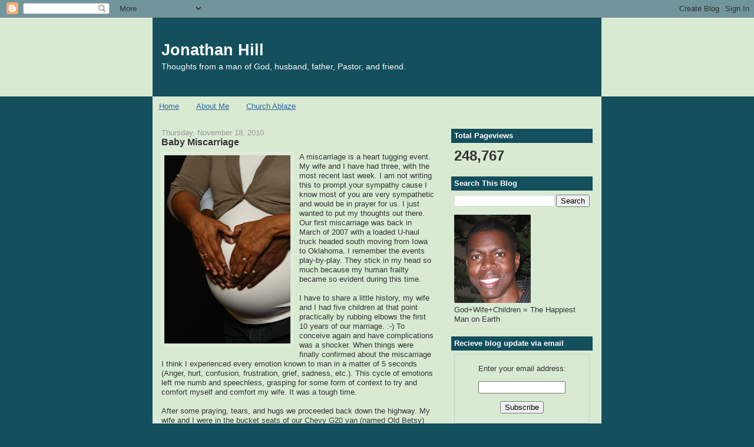

--- FILE ---
content_type: text/html; charset=UTF-8
request_url: https://www.jonathanhill.me/2010/
body_size: 25286
content:
<!DOCTYPE html>
<html dir='ltr' xmlns='http://www.w3.org/1999/xhtml' xmlns:b='http://www.google.com/2005/gml/b' xmlns:data='http://www.google.com/2005/gml/data' xmlns:expr='http://www.google.com/2005/gml/expr'>
<head>
<link href='https://www.blogger.com/static/v1/widgets/2944754296-widget_css_bundle.css' rel='stylesheet' type='text/css'/>
<meta content='text/html; charset=UTF-8' http-equiv='Content-Type'/>
<meta content='blogger' name='generator'/>
<link href='https://www.jonathanhill.me/favicon.ico' rel='icon' type='image/x-icon'/>
<link href='http://www.jonathanhill.me/2010/' rel='canonical'/>
<link rel="alternate" type="application/atom+xml" title="Jonathan Hill - Atom" href="https://www.jonathanhill.me/feeds/posts/default" />
<link rel="alternate" type="application/rss+xml" title="Jonathan Hill - RSS" href="https://www.jonathanhill.me/feeds/posts/default?alt=rss" />
<link rel="service.post" type="application/atom+xml" title="Jonathan Hill - Atom" href="https://www.blogger.com/feeds/125012013802317174/posts/default" />
<!--Can't find substitution for tag [blog.ieCssRetrofitLinks]-->
<meta content='http://www.jonathanhill.me/2010/' property='og:url'/>
<meta content='Jonathan Hill' property='og:title'/>
<meta content='Thoughts from a man of God, husband, father,
Pastor, and friend.' property='og:description'/>
<title>Jonathan Hill: 2010</title>
<style id='page-skin-1' type='text/css'><!--
/*
-----------------------------------------------
Blogger Template Style
Name:     Denim
Designer: Darren Delaye
URL:      www.DarrenDelaye.com
Date:     11 Jul 2006
-----------------------------------------------
*/
body {
background: #134f5c;
margin: 0;
padding: 0px;
font: x-small Verdana, Arial;
text-align: center;
color: #333333;
font-size/* */:/**/small;
font-size: /**/small;
}
a:link {
color: #336699;
}
a:visited {
color: #336699;
}
a img {
border-width: 0;
}
#outer-wrapper {
font: normal normal 100% Verdana, Arial, Sans-serif;;
}
/* Header
----------------------------------------------- */
#header-wrapper {
margin:0;
padding: 0;
background-color: #d9ead3;
text-align: left;
}
#header {
width: 760px;
margin: 0 auto;
background-color: #134f5c;
border: 1px solid #134f5c;
color: #ffffff;
padding: 0;
font: normal normal 210% Verdana, Arial, Sans-serif;;
}
h1.title {
padding-top: 38px;
margin: 0 14px .1em;
line-height: 1.2em;
font-size: 100%;
}
h1.title a, h1.title a:visited {
color: #ffffff;
text-decoration: none;
}
#header .description {
display: block;
margin: 0 14px;
padding: 0 0 40px;
line-height: 1.4em;
font-size: 50%;
}
/* Content
----------------------------------------------- */
.clear {
clear: both;
}
#content-wrapper {
width: 760px;
margin: 0 auto;
padding: 0 0 15px;
text-align: left;
background-color: #d9ead3;
border: 1px solid #efefef;
border-top: 0;
}
#main-wrapper {
margin-left: 14px;
width: 464px;
float: left;
background-color: #d9ead3;
display: inline;       /* fix for doubling margin in IE */
word-wrap: break-word; /* fix for long text breaking sidebar float in IE */
overflow: hidden;      /* fix for long non-text content breaking IE sidebar float */
}
#sidebar-wrapper {
margin-right: 14px;
width: 240px;
float: right;
background-color: #d9ead3;
display: inline;       /* fix for doubling margin in IE */
word-wrap: break-word; /* fix for long text breaking sidebar float in IE */
overflow: hidden;      /* fix for long non-text content breaking IE sidebar float */
}
/* Headings
----------------------------------------------- */
h2, h3 {
margin: 0;
}
/* Posts
----------------------------------------------- */
.date-header {
margin: 1.5em 0 0;
font-weight: normal;
color: #999999;
font-size: 100%;
}
.post {
margin: 0 0 1.5em;
padding-bottom: 1.5em;
}
.post-title {
margin: 0;
padding: 0;
font-size: 125%;
font-weight: bold;
line-height: 1.1em;
}
.post-title a, .post-title a:visited, .post-title strong {
text-decoration: none;
color: #333333;
font-weight: bold;
}
.post div {
margin: 0 0 .75em;
line-height: 1.3em;
}
.post-footer {
margin: -.25em 0 0;
color: #333333;
font-size: 87%;
}
.post-footer .span {
margin-right: .3em;
}
.post img, table.tr-caption-container {
padding: 4px;
border: 1px solid #efefef;
}
.tr-caption-container img {
border: none;
padding: 0;
}
.post blockquote {
margin: 1em 20px;
}
.post blockquote p {
margin: .75em 0;
}
/* Comments
----------------------------------------------- */
#comments h4 {
margin: 1em 0;
color: #999999;
}
#comments h4 strong {
font-size: 110%;
}
#comments-block {
margin: 1em 0 1.5em;
line-height: 1.3em;
}
#comments-block dt {
margin: .5em 0;
}
#comments-block dd {
margin: .25em 0 0;
}
#comments-block dd.comment-footer {
margin: -.25em 0 2em;
line-height: 1.4em;
font-size: 78%;
}
#comments-block dd p {
margin: 0 0 .75em;
}
.deleted-comment {
font-style:italic;
color:gray;
}
.feed-links {
clear: both;
line-height: 2.5em;
}
#blog-pager-newer-link {
float: left;
}
#blog-pager-older-link {
float: right;
}
#blog-pager {
text-align: center;
}
/* Sidebar Content
----------------------------------------------- */
.sidebar h2 {
margin: 1.6em 0 .5em;
padding: 4px 5px;
background-color: #134f5c;
font-size: 100%;
color: #ffffff;
}
.sidebar ul {
margin: 0;
padding: 0;
list-style: none;
}
.sidebar li {
margin: 0;
padding-top: 0;
padding-right: 0;
padding-bottom: .5em;
padding-left: 15px;
text-indent: -15px;
line-height: 1.5em;
}
.sidebar {
color: #333333;
line-height:1.3em;
}
.sidebar .widget {
margin-bottom: 1em;
}
.sidebar .widget-content {
margin: 0 5px;
}
/* Profile
----------------------------------------------- */
.profile-img {
float: left;
margin-top: 0;
margin-right: 5px;
margin-bottom: 5px;
margin-left: 0;
padding: 4px;
border: 1px solid #efefef;
}
.profile-data {
margin:0;
text-transform:uppercase;
letter-spacing:.1em;
font-weight: bold;
line-height: 1.6em;
font-size: 78%;
}
.profile-datablock {
margin:.5em 0 .5em;
}
.profile-textblock {
margin: 0.5em 0;
line-height: 1.6em;
}
/* Footer
----------------------------------------------- */
#footer {
clear: both;
text-align: center;
color: #333333;
}
#footer .widget {
margin:.5em;
padding-top: 20px;
font-size: 85%;
line-height: 1.5em;
text-align: left;
}

--></style>
<link href='https://www.blogger.com/dyn-css/authorization.css?targetBlogID=125012013802317174&amp;zx=8daa660e-c656-43e3-bb37-8e458d2440cf' media='none' onload='if(media!=&#39;all&#39;)media=&#39;all&#39;' rel='stylesheet'/><noscript><link href='https://www.blogger.com/dyn-css/authorization.css?targetBlogID=125012013802317174&amp;zx=8daa660e-c656-43e3-bb37-8e458d2440cf' rel='stylesheet'/></noscript>
<meta name='google-adsense-platform-account' content='ca-host-pub-1556223355139109'/>
<meta name='google-adsense-platform-domain' content='blogspot.com'/>

<!-- data-ad-client=ca-pub-8550352680343652 -->

</head>
<body>
<div class='navbar section' id='navbar'><div class='widget Navbar' data-version='1' id='Navbar1'><script type="text/javascript">
    function setAttributeOnload(object, attribute, val) {
      if(window.addEventListener) {
        window.addEventListener('load',
          function(){ object[attribute] = val; }, false);
      } else {
        window.attachEvent('onload', function(){ object[attribute] = val; });
      }
    }
  </script>
<div id="navbar-iframe-container"></div>
<script type="text/javascript" src="https://apis.google.com/js/platform.js"></script>
<script type="text/javascript">
      gapi.load("gapi.iframes:gapi.iframes.style.bubble", function() {
        if (gapi.iframes && gapi.iframes.getContext) {
          gapi.iframes.getContext().openChild({
              url: 'https://www.blogger.com/navbar/125012013802317174?origin\x3dhttps://www.jonathanhill.me',
              where: document.getElementById("navbar-iframe-container"),
              id: "navbar-iframe"
          });
        }
      });
    </script><script type="text/javascript">
(function() {
var script = document.createElement('script');
script.type = 'text/javascript';
script.src = '//pagead2.googlesyndication.com/pagead/js/google_top_exp.js';
var head = document.getElementsByTagName('head')[0];
if (head) {
head.appendChild(script);
}})();
</script>
</div></div>
<div id='outer-wrapper'><div id='wrap2'>
<!-- skip links for text browsers -->
<span id='skiplinks' style='display:none;'>
<a href='#main'>skip to main </a> |
      <a href='#sidebar'>skip to sidebar</a>
</span>
<div id='header-wrapper'>
<div class='header section' id='header'><div class='widget Header' data-version='1' id='Header1'>
<div id='header-inner'>
<div class='titlewrapper'>
<h1 class='title'>
<a href='https://www.jonathanhill.me/'>
Jonathan Hill
</a>
</h1>
</div>
<div class='descriptionwrapper'>
<p class='description'><span>Thoughts from a man of God, husband, father,
Pastor, and friend.</span></p>
</div>
</div>
</div></div>
</div>
<div id='content-wrapper'>
<div id='crosscol-wrapper' style='text-align:center'>
<div class='crosscol section' id='crosscol'><div class='widget PageList' data-version='1' id='PageList1'>
<h2>Pages</h2>
<div class='widget-content'>
<ul>
<li>
<a href='https://www.jonathanhill.me/'>Home</a>
</li>
<li>
<a href='https://www.jonathanhill.me/p/about-me.html'>About Me</a>
</li>
<li>
<a href='https://www.jonathanhill.me/p/church-ablaze.html'>Church Ablaze</a>
</li>
</ul>
<div class='clear'></div>
</div>
</div></div>
</div>
<div id='main-wrapper'>
<div class='main section' id='main'><div class='widget Blog' data-version='1' id='Blog1'>
<div class='blog-posts hfeed'>

          <div class="date-outer">
        
<h2 class='date-header'><span>Thursday, November 18, 2010</span></h2>

          <div class="date-posts">
        
<div class='post-outer'>
<div class='post hentry'>
<a name='7119406703335349668'></a>
<h3 class='post-title entry-title'>
<a href='https://www.jonathanhill.me/2010/11/baby-miscarriage.html'>Baby Miscarriage</a>
</h3>
<div class='post-header-line-1'></div>
<div class='post-body entry-content'>
<a href="https://blogger.googleusercontent.com/img/b/R29vZ2xl/AVvXsEhUc9MpBZLRYhxKmXIBuSGMqrN72R8coiF6QYeK0Dvu6LEIoIPDlZ4_sGEWMPTyTqvcJVjbvPXkfSWVALBH9D61eESBGVJlM5ivta944BhmSHnQTCqke4X9dVgN4BTwEWgpLgekHzKrSPU-/s1600/p10564ta100673_19.jpg"><img alt="" border="0" id="BLOGGER_PHOTO_ID_5540940417302271602" src="https://blogger.googleusercontent.com/img/b/R29vZ2xl/AVvXsEhUc9MpBZLRYhxKmXIBuSGMqrN72R8coiF6QYeK0Dvu6LEIoIPDlZ4_sGEWMPTyTqvcJVjbvPXkfSWVALBH9D61eESBGVJlM5ivta944BhmSHnQTCqke4X9dVgN4BTwEWgpLgekHzKrSPU-/s320/p10564ta100673_19.jpg" style="MARGIN: 0px 10px 10px 0px; WIDTH: 214px; FLOAT: left; HEIGHT: 320px; CURSOR: hand" /></a>A miscarriage is a heart tugging event. My wife and I have had three, with the most recent last week. I am not writing this to prompt your sympathy cause I know most of you are very sympathetic and would be in prayer for us. I just wanted to put my thoughts out there. Our first miscarriage was back in March of 2007 with a loaded U-haul truck headed south moving from Iowa to Oklahoma. I remember the events play-by-play. They stick in my head so much because my human frailty became so evident during this time.<br /><br />I have to share a little history, my wife and I had five children at that point practically by rubbing elbows the first 10 years of our marriage. :-) To conceive again and have complications was a shocker. When things were finally confirmed about the miscarriage I think I experienced every emotion known to man in a matter of 5 seconds (Anger, hurt, confusion, frustration, grief, sadness, etc.). This cycle of emotions left me numb and speechless, grasping for some form of context to try and comfort myself and comfort my wife. It was a tough time.<br /><br />After some praying, tears, and hugs we proceeded back down the highway. My wife and I were in the bucket seats of our Chevy G20 van (named Old Betsy) when our second born son, whose was eight at that time, said, "I know why God allowed that to happen". We both looked at each other in amazement and said, "You do? Why?" Our son said, "Because God wanted to know if something happened that we didn't want to happen if we would still trust Him". As he spoke those words it is as if each word was being etched in my heart with a hot pen.<br /><br />Lisa and I both looked at each other and at the same time teared up and then began to pray and affirm our trust in God. God just used an eight year old boy to secure our hearts and shore up our faith and put everything back in perspective. Little did we know seven months later we would face our second miscarriage and we didn't conceive again until January 2009. In a nutshell this is what I have learned:<br /><br /><ol><li>That it is easy to trust and have faith when things are going my way, but the true test is when things are not going my way.</li><li>That control is an illusion. I am dependent. Jesus is not only savior but LORD.</li><li>Trying to figure out how and why in these situations can take you under real quick unless you truly stop trying to figure it out and cast the care on the LORD.</li><li>Either I trust God or I don't. Either God is sovereign or He's not.</li><li>To value the conception of a child at day one, and enjoy each day even as the baby is maturing in the womb.</li><li>To not allow a miscarriage to alter your plan or desire for more children. God can give you courage to move on. We are so thankful we proceeded forward and God blessed us with number six two years later! </li><li>This was a friendly reminder that the whole process of conception needs to be done in faith and shouldn't be taken for granted. It taught me to take the season of child bearing years as a gift from God and to be a good steward of this time.</li><li>That there is a real spiritual peace that God supplies that has this mysterious way of comforting the human heart.</li><li>That God speaks through my children.</li><li>That God's ways are higher than my ways and his thoughts are higher than my thoughts. There are some things I may never understand but the lack of understanding does not have to cause me to doubt God's ability or His sovereign will.</li></ol><p>Fear can truly attempt to take residence in couples heart after a miscarriage. Moving forward with intimacy and moving forward in procreation has to be done in faith. Personally, I believe the worry and fear associated with a past miscarriage produces stress that hinders the child bearing process. I am no doctor, but I do know that fear is not from God and the atmosphere that fear generates is not productive. I told my wife to not assume and jump to conclusions that something is wrong with her physically. I have seen crack addicts have healthy babies. I have seen women that have intentionally starved themselves and tumble down stairs end up with healthy babies. So it still boils down to the sovereign will of the Lord. No matter how much medical science discovers about hormone levels it still boils down to this. DO WE TRUST HIM EVEN WHEN THINGS HAPPEN WE DON'T WANT TO HAPPEN. </p><p>I thank God for our three miscarriages they have drawn me close to the bosom of my Heavenly Father, closer to my wife and the children I have been blessed with. The picture above was the pregnancy of our 6<span id="SPELLING_ERROR_0" class="blsp-spelling-error">th</span> baby, which is proof that there is life after miscarriage. I am a gratefully, dependent man that is blessed with a wonderful wife.<br /><span style="font-size:85%;">If you would like to receive email updates of my new post click below:<br /></span><a href="http://feedburner.google.com/fb/a/mailverify?uri=JonathanHill&amp;loc=en_US"><span style="font-size:85%;">Subscribe to Jonathan's Blog by Email</span></a><span style="font-size:85%;"><br />Don't forget to check your email for confirmation</span> </p>
<div style='clear: both;'></div>
</div>
<div class='post-footer'>
<div addthis:title='Baby Miscarriage' addthis:url='https://www.jonathanhill.me/2010/11/baby-miscarriage.html' class='addthis_toolbox addthis_default_style'>
<a>Options for sharing</a>
<a class='addthis_button_email' title='Email'></a>
<a class='addthis_button_print' title='Print'></a>
<a class='addthis_button_twitter' title='Tweet This'></a>
<a class='addthis_button_facebook' title='Share to Facebook'></a>
<a class='addthis_button_myspace' title='Share to MySpace'></a>
<a class='addthis_button_stumbleupon' title='StumbleUpon'></a>
<a class='addthis_button_digg' title='Digg This'></a>
<span class='addthis_separator'>|</span>
<a class='addthis_button_expanded' title='More Choices'>More</a></div>
<script src="//s7.addthis.com/js/250/addthis_widget.js#pub=jhill1972" type="text/javascript"></script>
<div class='post-footer-line post-footer-line-1'><span class='post-author vcard'>
Posted by
<span class='fn'>Jonathan Hill</span>
</span>
<span class='post-comment-link'>
<a class='comment-link' href='https://www.jonathanhill.me/2010/11/baby-miscarriage.html#comment-form' onclick=''>7
comments</a>
</span>
<span class='post-icons'>
<span class='item-action'>
<a href='https://www.blogger.com/email-post/125012013802317174/7119406703335349668' title='Email Post'>
<img alt="" class="icon-action" height="13" src="//www.blogger.com/img/icon18_email.gif" width="18">
</a>
</span>
<span class='item-control blog-admin pid-84389761'>
<a href='https://www.blogger.com/post-edit.g?blogID=125012013802317174&postID=7119406703335349668&from=pencil' title='Edit Post'>
<img alt='' class='icon-action' height='18' src='https://resources.blogblog.com/img/icon18_edit_allbkg.gif' width='18'/>
</a>
</span>
</span>
</div>
<div class='post-footer-line post-footer-line-2'><span class='post-labels'>
Labels:
<a href='https://www.jonathanhill.me/search/label/Family' rel='tag'>Family</a>,
<a href='https://www.jonathanhill.me/search/label/Uncertainty' rel='tag'>Uncertainty</a>
</span>
</div>
<div class='post-footer-line post-footer-line-3'><span class='reaction-buttons'>
</span>
</div>
</div>
</div>
</div>

          </div></div>
        

          <div class="date-outer">
        
<h2 class='date-header'><span>Tuesday, November 9, 2010</span></h2>

          <div class="date-posts">
        
<div class='post-outer'>
<div class='post hentry'>
<a name='4640786216537852079'></a>
<h3 class='post-title entry-title'>
<a href='https://www.jonathanhill.me/2010/11/resurrection-of-blog.html'>Resurrection of a Blog</a>
</h3>
<div class='post-header-line-1'></div>
<div class='post-body entry-content'>
You know I was enjoying keeping this blog up to date, but somehow time slipped away. I think I have conditioned myself through my twitter and facebook accounts to update my heart in 140 characters or less and the blog took a back seat. :-) Anyway I just wanted to break the silence.<br />What am I learning today?<br />That my life means more to God than it does to me. His investment in me makes Him the majority stake holder. So the more I use the way God designed me the more glory goes to God.<br />Let me know how you are doing.<br />Comment on my blog:<br />Email me: <a href="mailto:jhill1972@gmail.com">jhill1972@gmail.com</a><br />Facebook me: <a href="http://www.facebook.com/jonathanhill">www.facebook.com/jonathanhill</a><br />Tweet me: <a href="http://www.twitter.com/jhill1972">www.twitter.com/jhill1972</a>
<div style='clear: both;'></div>
</div>
<div class='post-footer'>
<div addthis:title='Resurrection of a Blog' addthis:url='https://www.jonathanhill.me/2010/11/resurrection-of-blog.html' class='addthis_toolbox addthis_default_style'>
<a>Options for sharing</a>
<a class='addthis_button_email' title='Email'></a>
<a class='addthis_button_print' title='Print'></a>
<a class='addthis_button_twitter' title='Tweet This'></a>
<a class='addthis_button_facebook' title='Share to Facebook'></a>
<a class='addthis_button_myspace' title='Share to MySpace'></a>
<a class='addthis_button_stumbleupon' title='StumbleUpon'></a>
<a class='addthis_button_digg' title='Digg This'></a>
<span class='addthis_separator'>|</span>
<a class='addthis_button_expanded' title='More Choices'>More</a></div>
<script src="//s7.addthis.com/js/250/addthis_widget.js#pub=jhill1972" type="text/javascript"></script>
<div class='post-footer-line post-footer-line-1'><span class='post-author vcard'>
Posted by
<span class='fn'>Jonathan Hill</span>
</span>
<span class='post-comment-link'>
<a class='comment-link' href='https://www.jonathanhill.me/2010/11/resurrection-of-blog.html#comment-form' onclick=''>0
comments</a>
</span>
<span class='post-icons'>
<span class='item-action'>
<a href='https://www.blogger.com/email-post/125012013802317174/4640786216537852079' title='Email Post'>
<img alt="" class="icon-action" height="13" src="//www.blogger.com/img/icon18_email.gif" width="18">
</a>
</span>
<span class='item-control blog-admin pid-84389761'>
<a href='https://www.blogger.com/post-edit.g?blogID=125012013802317174&postID=4640786216537852079&from=pencil' title='Edit Post'>
<img alt='' class='icon-action' height='18' src='https://resources.blogblog.com/img/icon18_edit_allbkg.gif' width='18'/>
</a>
</span>
</span>
</div>
<div class='post-footer-line post-footer-line-2'><span class='post-labels'>
Labels:
<a href='https://www.jonathanhill.me/search/label/thoughts' rel='tag'>thoughts</a>
</span>
</div>
<div class='post-footer-line post-footer-line-3'><span class='reaction-buttons'>
</span>
</div>
</div>
</div>
</div>

          </div></div>
        

          <div class="date-outer">
        
<h2 class='date-header'><span>Wednesday, July 7, 2010</span></h2>

          <div class="date-posts">
        
<div class='post-outer'>
<div class='post hentry'>
<a name='5161776831802165432'></a>
<h3 class='post-title entry-title'>
<a href='https://www.jonathanhill.me/2010/07/raising-child-or-man-justus-turns-13.html'>Raising a child or a man?-Justus turns 13</a>
</h3>
<div class='post-header-line-1'></div>
<div class='post-body entry-content'>
<a href="https://blogger.googleusercontent.com/img/b/R29vZ2xl/AVvXsEgIdHtxjPeUHGxGcrgCE95H1Dk9MbwsxFwcui8sxUB_GumpEptfZdo1j4e9V6ZwXVCGqEn84HOzUQ1OlZaqsofw8HtOMLuJk1E86mICyQOm_jCVL8CWaEnAuBYUNNG9iSi4TwWnd7kZVPE8/s1600/Justusdaddy"><img alt="" border="0" id="BLOGGER_PHOTO_ID_5491215832278035698" src="https://blogger.googleusercontent.com/img/b/R29vZ2xl/AVvXsEgIdHtxjPeUHGxGcrgCE95H1Dk9MbwsxFwcui8sxUB_GumpEptfZdo1j4e9V6ZwXVCGqEn84HOzUQ1OlZaqsofw8HtOMLuJk1E86mICyQOm_jCVL8CWaEnAuBYUNNG9iSi4TwWnd7kZVPE8/s320/Justusdaddy" style="MARGIN: 0px 10px 10px 0px; WIDTH: 320px; FLOAT: left; HEIGHT: 240px; CURSOR: hand" /></a>Just needed to break the blog silence. My son turned 13 today. What a humbling feeling to think I have raised and trained a living being for 13 years and he has turned out OK so far. I was reminded of the verse in 1 Corinthians 13:11 "When I was a child, I spake as a child, I understood as a child, I thought as a child: but when I became a man, I put away childish things."<br />As a dad I have to remind myself that I don't need to treat my 13 year old like a child or he will take childish ways into his adult life. My mentality has to change from Justus my little boy to Justus the young man or else I will become a limiting factor in his development to manhood.  Been praying alot lately on specific areas I need help my son on his road to manhood. I want to be strategic and innovative in his development. For me imparting to my son is done best through a close intimate relationship. My son should be able to smell my scent, feel my strength, and know how I think. Manhood is rubbed off through abrasion and contact of working together, praying together, and talking through issues. Justus being our first born has been our experiment. My wife and I cut our teeth on raising him so we have learned from our mistakes. A few mistakes we corrected early on in his development are:<br /><br /><ol><li>Stopped using fear and intimidation as correction</li><li>When we argue in front of him make up in front of him.</li><li>When we blow it as parents apologizing to him.</li><li>Stopped doing everything for him so he can learn responsibility</li></ol><p>I always heard you know you are a man when another man tells you you are a man. What I see in my son makes me proud and I think he is getting close. This Friday myself and few other men are going to take Justus out and impart principles of manhood we feel are important. Not sure we will get the tribal paint and ceremonial knives out, but we will make it a memorable time for him. Ultimately, I don't want my child to be like me...I want him to be a reflection of my Heavenly father. I blogged about this a year ago here: <a href="http://www.jonathanhill.me/2009/04/life-father-like-son.html">Like Father Like Son</a>.</p>
<div style='clear: both;'></div>
</div>
<div class='post-footer'>
<div addthis:title='Raising a child or a man?-Justus turns 13' addthis:url='https://www.jonathanhill.me/2010/07/raising-child-or-man-justus-turns-13.html' class='addthis_toolbox addthis_default_style'>
<a>Options for sharing</a>
<a class='addthis_button_email' title='Email'></a>
<a class='addthis_button_print' title='Print'></a>
<a class='addthis_button_twitter' title='Tweet This'></a>
<a class='addthis_button_facebook' title='Share to Facebook'></a>
<a class='addthis_button_myspace' title='Share to MySpace'></a>
<a class='addthis_button_stumbleupon' title='StumbleUpon'></a>
<a class='addthis_button_digg' title='Digg This'></a>
<span class='addthis_separator'>|</span>
<a class='addthis_button_expanded' title='More Choices'>More</a></div>
<script src="//s7.addthis.com/js/250/addthis_widget.js#pub=jhill1972" type="text/javascript"></script>
<div class='post-footer-line post-footer-line-1'><span class='post-author vcard'>
Posted by
<span class='fn'>Jonathan Hill</span>
</span>
<span class='post-comment-link'>
</span>
<span class='post-icons'>
<span class='item-action'>
<a href='https://www.blogger.com/email-post/125012013802317174/5161776831802165432' title='Email Post'>
<img alt="" class="icon-action" height="13" src="//www.blogger.com/img/icon18_email.gif" width="18">
</a>
</span>
<span class='item-control blog-admin pid-84389761'>
<a href='https://www.blogger.com/post-edit.g?blogID=125012013802317174&postID=5161776831802165432&from=pencil' title='Edit Post'>
<img alt='' class='icon-action' height='18' src='https://resources.blogblog.com/img/icon18_edit_allbkg.gif' width='18'/>
</a>
</span>
</span>
</div>
<div class='post-footer-line post-footer-line-2'><span class='post-labels'>
Labels:
<a href='https://www.jonathanhill.me/search/label/Father%20and%20son' rel='tag'>Father and son</a>,
<a href='https://www.jonathanhill.me/search/label/Justus' rel='tag'>Justus</a>
</span>
</div>
<div class='post-footer-line post-footer-line-3'><span class='reaction-buttons'>
</span>
</div>
</div>
</div>
</div>

          </div></div>
        

          <div class="date-outer">
        
<h2 class='date-header'><span>Wednesday, April 21, 2010</span></h2>

          <div class="date-posts">
        
<div class='post-outer'>
<div class='post hentry'>
<a name='5092906973788847504'></a>
<h3 class='post-title entry-title'>
<a href='https://www.jonathanhill.me/2010/04/ask-your-questions-about-god.html'>Ask your Questions about God</a>
</h3>
<div class='post-header-line-1'></div>
<div class='post-body entry-content'>
<a href="https://blogger.googleusercontent.com/img/b/R29vZ2xl/AVvXsEjv6gy6iOLusimcX0tXPkQDWDpHaXJfsAPWILduHA_2dnvYoav4k_i-TN8uTXuhqisXGq31SQPqocS3NSSP2osMuqN1dcFd7_2LC9u7tjWO_mveAMaGX04-oi7t7GcFXG9KO6niv-tBN1g5/s1600/Questions470.jpg"><img alt="" border="0" id="BLOGGER_PHOTO_ID_5462818223869485090" src="https://blogger.googleusercontent.com/img/b/R29vZ2xl/AVvXsEjv6gy6iOLusimcX0tXPkQDWDpHaXJfsAPWILduHA_2dnvYoav4k_i-TN8uTXuhqisXGq31SQPqocS3NSSP2osMuqN1dcFd7_2LC9u7tjWO_mveAMaGX04-oi7t7GcFXG9KO6niv-tBN1g5/s320/Questions470.jpg" style="MARGIN: 0px 10px 10px 0px; WIDTH: 320px; FLOAT: left; HEIGHT: 170px; CURSOR: hand" /></a>Asking questions is one of the main ways to get answers. Like the phrase says, "the only dumb question is the one not asked." It takes courage to ask questions, especially if you think you are the only one with the question. We are taking a few Sundays to answer some common questions at <a href="//www.blogger.com/www.facebook.com/churchablaze">Church Ablaze</a>. We would like to know what are the questions people are asking today about, Jesus, the Bible, life, and the Christian faith? I have heard that the church at large has been accused of answering questions that people are not asking. Ouch! That is kind of harsh but there is a hint of validity to it. We want to hear from you, some questions have already started pouring in like:<br /><ul><li>What is speaking in tongues? Is it for the church today?</li><li>How do I know when God is talking to me?</li><li>How do you honor your father and mother but still not allow a controlling manipulative parent run your life and ruin your marriage?</li><li>Did God condone the killing of children and the slaughtering of nations in the Old Testament? How could this be?</li></ul><p>Could you take a moment and send us your questions. Four ways you can do that. </p><ol><li>Comment to this post on my blog</li><li>Email us at <a href="mailto:elders@churchablaze.tv">elders@churchablaze.tv</a></li><li>Call and leave us a voice mail at 405-200-1846</li><li>Come and visit us at 10600 N. Council Rd., Oklahoma City, OK 73162 Sundays @11:00am<br /></li></ol><p>We won't be able to answer every question. But your question could be used anonymously during our message on Sundays. </p><span style="font-size:85%;">If you would like to receive email updates of my new post click below:<br /></span><a href="http://feedburner.google.com/fb/a/mailverify?uri=JonathanHill&amp;loc=en_US"><span style="font-size:85%;">Subscribe to Jonathan's Blog by Email</span></a><span style="font-size:85%;"><br />Don't forget to check your email for confirmation </span>
<div style='clear: both;'></div>
</div>
<div class='post-footer'>
<div addthis:title='Ask your Questions about God' addthis:url='https://www.jonathanhill.me/2010/04/ask-your-questions-about-god.html' class='addthis_toolbox addthis_default_style'>
<a>Options for sharing</a>
<a class='addthis_button_email' title='Email'></a>
<a class='addthis_button_print' title='Print'></a>
<a class='addthis_button_twitter' title='Tweet This'></a>
<a class='addthis_button_facebook' title='Share to Facebook'></a>
<a class='addthis_button_myspace' title='Share to MySpace'></a>
<a class='addthis_button_stumbleupon' title='StumbleUpon'></a>
<a class='addthis_button_digg' title='Digg This'></a>
<span class='addthis_separator'>|</span>
<a class='addthis_button_expanded' title='More Choices'>More</a></div>
<script src="//s7.addthis.com/js/250/addthis_widget.js#pub=jhill1972" type="text/javascript"></script>
<div class='post-footer-line post-footer-line-1'><span class='post-author vcard'>
Posted by
<span class='fn'>Jonathan Hill</span>
</span>
<span class='post-comment-link'>
<a class='comment-link' href='https://www.jonathanhill.me/2010/04/ask-your-questions-about-god.html#comment-form' onclick=''>2
comments</a>
</span>
<span class='post-icons'>
<span class='item-action'>
<a href='https://www.blogger.com/email-post/125012013802317174/5092906973788847504' title='Email Post'>
<img alt="" class="icon-action" height="13" src="//www.blogger.com/img/icon18_email.gif" width="18">
</a>
</span>
<span class='item-control blog-admin pid-84389761'>
<a href='https://www.blogger.com/post-edit.g?blogID=125012013802317174&postID=5092906973788847504&from=pencil' title='Edit Post'>
<img alt='' class='icon-action' height='18' src='https://resources.blogblog.com/img/icon18_edit_allbkg.gif' width='18'/>
</a>
</span>
</span>
</div>
<div class='post-footer-line post-footer-line-2'><span class='post-labels'>
Labels:
<a href='https://www.jonathanhill.me/search/label/Church%20Ablaze' rel='tag'>Church Ablaze</a>
</span>
</div>
<div class='post-footer-line post-footer-line-3'><span class='reaction-buttons'>
</span>
</div>
</div>
</div>
</div>

          </div></div>
        

          <div class="date-outer">
        
<h2 class='date-header'><span>Friday, April 9, 2010</span></h2>

          <div class="date-posts">
        
<div class='post-outer'>
<div class='post hentry'>
<a name='3715627638314018936'></a>
<h3 class='post-title entry-title'>
<a href='https://www.jonathanhill.me/2010/04/im-witness-there-are-still-real.html'>I'm a Witness-Two Churches Working Together</a>
</h3>
<div class='post-header-line-1'></div>
<div class='post-body entry-content'>
<a href="https://blogger.googleusercontent.com/img/b/R29vZ2xl/AVvXsEgD8ObBOk9M7319kq_Po3T1E1ItcXK5PwhiFk5cyMPnWco7-WBezUCxh6ClXscR4cCEV9f59uexngCLcwGc8ZIAmiPSNHn3pw4UG4sWndoRdxD8xsu88z59EFHGzNqyVeWk-NxywbQy33rx/s1600/100_3507.JPG"><img alt="" border="0" id="BLOGGER_PHOTO_ID_5461898646034260642" src="https://blogger.googleusercontent.com/img/b/R29vZ2xl/AVvXsEgD8ObBOk9M7319kq_Po3T1E1ItcXK5PwhiFk5cyMPnWco7-WBezUCxh6ClXscR4cCEV9f59uexngCLcwGc8ZIAmiPSNHn3pw4UG4sWndoRdxD8xsu88z59EFHGzNqyVeWk-NxywbQy33rx/s320/100_3507.JPG" style="MARGIN: 0px 10px 10px 0px; WIDTH: 240px; FLOAT: left; HEIGHT: 320px; CURSOR: hand" /></a>Wow! A church that practices what it preaches! St. Paul's Lutheran Church has a vision statement which is to Love, Serve, and Grow in Christ. Our Church (Church Ablaze) has seen God's hand operating through St. Paul's generosity.<br /><div></div><div>Last year, my sister in law, Alicia, happened to allow her daughters to go to St. Paul's summer program for kids called Wild Wednesdays led by Risa Powell. One day after a field trip to the zoo, Alicia got off the bus and ran into this nice man in the church parking lot. She introduced herself and they exchanged a few cordial words. She mentioned the church she attended (Church Ablaze) and that we were <span id="SPELLING_ERROR_0" class="blsp-spelling-corrected">meeting</span> in a hotel banquet room temporarily. Then she discovered he was the Pastor of St. Paul's Church and he told her you all should consider meeting here. Well Alicia came back and told me and I said that was nice but didn't take it immediate action.<br /><br />Eventually we arranged a meeting with Pastor Wally to see the building and introduce ourselves. We were floored, not just because it was a nice facility, but the fact that Pastor Wally went and opened every room. He shared with us enthusiastically as he went from room to room showing us the potential we could have as a church. Keep in mind this was his first time meeting us and he acted like we were old friends.<a href="https://blogger.googleusercontent.com/img/b/R29vZ2xl/AVvXsEj1OnWA__0UckGR-yaTJ-pCR7ecnMtAAKVa-bTtOxgDWvAppOORTvRPy-SS3e0RjAj_MpAPQyQtbMFgghwUZxW4HaGydIKXwtccCazvTFhCznVMPLUAusEUwXE0ODcHmtIozqInOGWm_RYc/s1600/100_3510.JPG"><img alt="" border="0" id="BLOGGER_PHOTO_ID_5461903887534940450" src="https://blogger.googleusercontent.com/img/b/R29vZ2xl/AVvXsEj1OnWA__0UckGR-yaTJ-pCR7ecnMtAAKVa-bTtOxgDWvAppOORTvRPy-SS3e0RjAj_MpAPQyQtbMFgghwUZxW4HaGydIKXwtccCazvTFhCznVMPLUAusEUwXE0ODcHmtIozqInOGWm_RYc/s320/100_3510.JPG" style="MARGIN: 0px 10px 10px 0px; WIDTH: 320px; FLOAT: left; HEIGHT: 240px; CURSOR: hand" /></a> Eventually, we met St. Paul's president Tom Todd who is another man of God with a solid gold heart. Actually the entire staff and Exec. committee were all in favor of us coming and using their facility.</div><br />We now meet at their facility in the sanctuary at 11:00 am after their 9:30 service. We are humbled every time we gather together.<br /><div>Two weeks ago was a big day for Church Ablaze and St. Paul's Lutheran Church. We had a joint service where our two local churches chose to come together in an expression of unified worship before the Lord.<br /><ul><li>Different churches one service</li><li>Different traditions one Spirit</li><li>Different pastors one sermon</li><li>Different races from one blood</li><li>Different songs one voice of worship</li></ul><div>Diversity in God's Kingdom shows unity. It was so great to see our greeters working together, our ushers working together, our secretaries working together, and our worship teams singing together. We even collected offering together. WATCH OUT NOW! <span id="SPELLING_ERROR_1" class="blsp-spelling-error">LOL</span>! Pastor Wally and I decided a couple of months ago that at this service we would preach together one message. We shared on "Being a Witness" (Acts 1:1-11; Luke 24:44-49). <a href="https://blogger.googleusercontent.com/img/b/R29vZ2xl/AVvXsEgP2n75T7cI8UYabRmqhRpM_oO8hC4fhkU2O4kDpsO1EAs3_69g_aba6gt0tOhZ0-Ajaa2Af_65FuOoAaOuK5VoRCi4nWEZ81vevvhB43aoJmqqyuUPq2SE6nJCjm5kLeiwAApdHUCoEYuQ/s1600/DSC00294.JPG"><img alt="" border="0" id="BLOGGER_PHOTO_ID_5461907262934382722" src="https://blogger.googleusercontent.com/img/b/R29vZ2xl/AVvXsEgP2n75T7cI8UYabRmqhRpM_oO8hC4fhkU2O4kDpsO1EAs3_69g_aba6gt0tOhZ0-Ajaa2Af_65FuOoAaOuK5VoRCi4nWEZ81vevvhB43aoJmqqyuUPq2SE6nJCjm5kLeiwAApdHUCoEYuQ/s320/DSC00294.JPG" style="MARGIN: 0px 10px 10px 0px; WIDTH: 320px; FLOAT: left; HEIGHT: 240px; CURSOR: hand" /></a>That was a great experience from preparing together to sharing together. The amazing thing is that two preachers stood in the pulpit together and preached in 25 minutes and 32 seconds, you know that had to be Spirit Led. :-) St. Paul's has a neat practice of having the children all come to the front and have a children's lesson. It was a glorious sight to see all of the children learning together.</div><br /><a href="https://blogger.googleusercontent.com/img/b/R29vZ2xl/AVvXsEhrNqhaRHiKDYPlml8hmRQTM6T-QEtWfLdKJE6TxnR1RGNX31zspzFSPKx7g0-WxexU1pLyF-FdqTAnnjdXakZtWg1v6BKXz3YWR89N9es-9cIs6QdQouwP-hwQHyFsBz75uL4e0xjpcyPU/s1600/DSC00305.JPG"><img alt="" border="0" id="BLOGGER_PHOTO_ID_5460213044943423314" src="https://blogger.googleusercontent.com/img/b/R29vZ2xl/AVvXsEhrNqhaRHiKDYPlml8hmRQTM6T-QEtWfLdKJE6TxnR1RGNX31zspzFSPKx7g0-WxexU1pLyF-FdqTAnnjdXakZtWg1v6BKXz3YWR89N9es-9cIs6QdQouwP-hwQHyFsBz75uL4e0xjpcyPU/s320/DSC00305.JPG" style="MARGIN: 0px 10px 10px 0px; WIDTH: 320px; FLOAT: left; HEIGHT: 240px; CURSOR: hand" /></a> Part of our elder team (Clarence Hill Jr., Nathan Williams, and myself) along with Pastor Wally served communion together, that was a glorious picture partaking in the Lord's supper with our fellow brothers and sisters in Christ.<br /><br />What does the future hold? We have no clue all we know is that it is bigger than us. We have naturally joined forces in outreach efforts. We determined to come together to fulfill the great <span id="SPELLING_ERROR_2" class="blsp-spelling-corrected">commission</span> together. We are feeding and clothing the poor, serving youth and being a Witnesses for our Lord TOGETHER! Hallelujah!</div><div></div><div></div><div></div><div><span style="font-size:85%;">Church Ablaze is a non-denominational church intent on Spreading abroad the fame of Jesus Christ. Good News is Spreading! Lives are changing! </span></div><div><span style="font-size:85%;">Follow us on <span id="SPELLING_ERROR_3" class="blsp-spelling-error">Facebook</span> </span><a href="http://www.facebook.com/churchablaze"><span style="font-size:85%;">www.facebook.com/churchablaze</span></a></div><div><span style="font-size:85%;">Follow us on Twitter: </span><a href="http://www.twitter.com/churchablaze"><span style="font-size:85%;">www.twitter.com/churchablaze</span></a></div><div><span style="font-size:85%;">Email us: </span><a href="mailto:info@churchablaze.tv"><span style="font-size:85%;">info@churchablaze.tv</span></a></div>
<div style='clear: both;'></div>
</div>
<div class='post-footer'>
<div addthis:title='I&#39;m a Witness-Two Churches Working Together' addthis:url='https://www.jonathanhill.me/2010/04/im-witness-there-are-still-real.html' class='addthis_toolbox addthis_default_style'>
<a>Options for sharing</a>
<a class='addthis_button_email' title='Email'></a>
<a class='addthis_button_print' title='Print'></a>
<a class='addthis_button_twitter' title='Tweet This'></a>
<a class='addthis_button_facebook' title='Share to Facebook'></a>
<a class='addthis_button_myspace' title='Share to MySpace'></a>
<a class='addthis_button_stumbleupon' title='StumbleUpon'></a>
<a class='addthis_button_digg' title='Digg This'></a>
<span class='addthis_separator'>|</span>
<a class='addthis_button_expanded' title='More Choices'>More</a></div>
<script src="//s7.addthis.com/js/250/addthis_widget.js#pub=jhill1972" type="text/javascript"></script>
<div class='post-footer-line post-footer-line-1'><span class='post-author vcard'>
Posted by
<span class='fn'>Jonathan Hill</span>
</span>
<span class='post-comment-link'>
<a class='comment-link' href='https://www.jonathanhill.me/2010/04/im-witness-there-are-still-real.html#comment-form' onclick=''>0
comments</a>
</span>
<span class='post-icons'>
<span class='item-action'>
<a href='https://www.blogger.com/email-post/125012013802317174/3715627638314018936' title='Email Post'>
<img alt="" class="icon-action" height="13" src="//www.blogger.com/img/icon18_email.gif" width="18">
</a>
</span>
<span class='item-control blog-admin pid-84389761'>
<a href='https://www.blogger.com/post-edit.g?blogID=125012013802317174&postID=3715627638314018936&from=pencil' title='Edit Post'>
<img alt='' class='icon-action' height='18' src='https://resources.blogblog.com/img/icon18_edit_allbkg.gif' width='18'/>
</a>
</span>
</span>
</div>
<div class='post-footer-line post-footer-line-2'><span class='post-labels'>
Labels:
<a href='https://www.jonathanhill.me/search/label/Church%20Ablaze' rel='tag'>Church Ablaze</a>
</span>
</div>
<div class='post-footer-line post-footer-line-3'><span class='reaction-buttons'>
</span>
</div>
</div>
</div>
</div>

          </div></div>
        

          <div class="date-outer">
        
<h2 class='date-header'><span>Monday, March 8, 2010</span></h2>

          <div class="date-posts">
        
<div class='post-outer'>
<div class='post hentry'>
<a name='2613500710630336647'></a>
<h3 class='post-title entry-title'>
<a href='https://www.jonathanhill.me/2010/03/sunday-recap-core-foundations-gods-word.html'>Sunday Recap-Core Foundations-God's Word</a>
</h3>
<div class='post-header-line-1'></div>
<div class='post-body entry-content'>
<a href="https://blogger.googleusercontent.com/img/b/R29vZ2xl/AVvXsEhYc75JncKlXNP_AY9wb3xBN5mNSQJneihMW7qHCnF-jSvOZJmaRF1IxXR5SwhO_ov3CRbFAZnfdFeSBTZL6kqSyymLVHkxEqs_QU89Wn99ktC8vEsHehnYwxc3PTjfq9XuL-MPXeYn6khm/s1600-h/CA_avatar.jpg"><img alt="" border="0" id="BLOGGER_PHOTO_ID_5446340401029486162" src="https://blogger.googleusercontent.com/img/b/R29vZ2xl/AVvXsEhYc75JncKlXNP_AY9wb3xBN5mNSQJneihMW7qHCnF-jSvOZJmaRF1IxXR5SwhO_ov3CRbFAZnfdFeSBTZL6kqSyymLVHkxEqs_QU89Wn99ktC8vEsHehnYwxc3PTjfq9XuL-MPXeYn6khm/s200/CA_avatar.jpg" style="MARGIN: 0px 10px 10px 0px; WIDTH: 200px; FLOAT: left; HEIGHT: 198px; CURSOR: hand" /></a>Yesterday it was fun preaching on the authority of Scripture and what we believe about the Bible. It was even more fun studying and preparing. We have started a series called CORE FOUNDATIONS that will take us back to reaffirm what the core foundations of the faith are. Like I said in my message all the resources I use I freely pass on so that you can do your own study. See Below:<br /><br /><br /><div><ol><br /><br /><br /><li>Here is a link to a resource I used from a sermon I preached in 2005 that gives some of the key scripture on the <a href="https://docs.google.com/viewer?a=v&amp;pid=sites&amp;srcid=ZGVmYXVsdGRvbWFpbnxqaGlsbDE5NzJ8Z3g6NTM2OGRkMGEyZjMyNzI0Yw&amp;pli=1">Word of God</a>. Print it off and ENJOY!</li><li>Here is a link to subscribe to get the free Magazine from the <a href="http://etools.781net.com/a/jgroup/bg_wwwpersecutioncom_persecutioncom-vomnewsletter_9.html">Voice of the Martyrs</a> to stay up to speed on the persecuted church. This will give you a relevant perspective of modern martyrs for the Word of God.</li><li>In my message I shared several scientific and medical facts that the Bible declared well before any scientist or Doctor. Some of them were found in this online article: <a href="http://www.av1611.org/amazing.html">That Amazing Book</a> by Terry Watkins </li><li>Here is a link to some facts about the Bible's 40 authors from an article that came from a book by Josh McDowell called <a href="http://www.fillthevoid.org/Apologetics/TheUniquenessOfTheBible.htm">Evidence that Demands a Verdict</a> </li><li>I also got some of the history of the Bible and elaboration on other theological jargon from the following resource:<br /><a href="http://www.bookschristian.com/books/orrin-root/training-for-service/64668">Training for Service-A survey of the Bible by Orin Root</a><br /><a href="http://www.christianbook.com/systematic-theology-introduction-to-biblical-doctrine/wayne-grudem/9780310286707/pd/28670">Systematic Theology-Wayne Grudem</a><br /><a href="http://www.christianbook.com/systematic-theology-volumes-1-4/norman-geisler/pd/5547">Systematic Theology-Dr. Norman Geisler-volume one</a> </li></ol><p>We had a great gathering yesterday! We welcomed our newest member Charlotte Triplette. We also got to encourage two of our members, Jedia Fuller and Nathan Williams, with wonderful words of blessing.</p><p>I love serving at Church Ablaze...this is going to be a fun and educating series...Next week..God's Nature!   Find us on Facebook at: <a href="http://www.facebook.com/churchablaze">www.facebook.com/churchablaze</a></p></div>
<div style='clear: both;'></div>
</div>
<div class='post-footer'>
<div addthis:title='Sunday Recap-Core Foundations-God&#39;s Word' addthis:url='https://www.jonathanhill.me/2010/03/sunday-recap-core-foundations-gods-word.html' class='addthis_toolbox addthis_default_style'>
<a>Options for sharing</a>
<a class='addthis_button_email' title='Email'></a>
<a class='addthis_button_print' title='Print'></a>
<a class='addthis_button_twitter' title='Tweet This'></a>
<a class='addthis_button_facebook' title='Share to Facebook'></a>
<a class='addthis_button_myspace' title='Share to MySpace'></a>
<a class='addthis_button_stumbleupon' title='StumbleUpon'></a>
<a class='addthis_button_digg' title='Digg This'></a>
<span class='addthis_separator'>|</span>
<a class='addthis_button_expanded' title='More Choices'>More</a></div>
<script src="//s7.addthis.com/js/250/addthis_widget.js#pub=jhill1972" type="text/javascript"></script>
<div class='post-footer-line post-footer-line-1'><span class='post-author vcard'>
Posted by
<span class='fn'>Jonathan Hill</span>
</span>
<span class='post-comment-link'>
</span>
<span class='post-icons'>
<span class='item-action'>
<a href='https://www.blogger.com/email-post/125012013802317174/2613500710630336647' title='Email Post'>
<img alt="" class="icon-action" height="13" src="//www.blogger.com/img/icon18_email.gif" width="18">
</a>
</span>
<span class='item-control blog-admin pid-84389761'>
<a href='https://www.blogger.com/post-edit.g?blogID=125012013802317174&postID=2613500710630336647&from=pencil' title='Edit Post'>
<img alt='' class='icon-action' height='18' src='https://resources.blogblog.com/img/icon18_edit_allbkg.gif' width='18'/>
</a>
</span>
</span>
</div>
<div class='post-footer-line post-footer-line-2'><span class='post-labels'>
Labels:
<a href='https://www.jonathanhill.me/search/label/Church%20Ablaze' rel='tag'>Church Ablaze</a>,
<a href='https://www.jonathanhill.me/search/label/Sunday%20Recap' rel='tag'>Sunday Recap</a>
</span>
</div>
<div class='post-footer-line post-footer-line-3'><span class='reaction-buttons'>
</span>
</div>
</div>
</div>
</div>

          </div></div>
        

          <div class="date-outer">
        
<h2 class='date-header'><span>Thursday, February 11, 2010</span></h2>

          <div class="date-posts">
        
<div class='post-outer'>
<div class='post hentry'>
<a name='3482990528010584344'></a>
<h3 class='post-title entry-title'>
<a href='https://www.jonathanhill.me/2010/02/dance-instructions-2010-sweetheart-ball.html'>Dance Instructions-2010 Sweetheart Ball</a>
</h3>
<div class='post-header-line-1'></div>
<div class='post-body entry-content'>
<a href="https://blogger.googleusercontent.com/img/b/R29vZ2xl/AVvXsEgs3t2VzhBru_MA6nP4ziY2fpc_jfHgBzteehl9rZjcFVo-PSyndArEMXUwEelLtVA84dqmuaICdwGCcO3Ijaceprvn5P7TrxI9kNPiD0-LoGanHUgOcUA4YR7KUmbRSwQS8U9ViSrlaqn8/s1600-h/Dance.jpg"><img alt="" border="0" id="BLOGGER_PHOTO_ID_5437033927819516258" src="https://blogger.googleusercontent.com/img/b/R29vZ2xl/AVvXsEgs3t2VzhBru_MA6nP4ziY2fpc_jfHgBzteehl9rZjcFVo-PSyndArEMXUwEelLtVA84dqmuaICdwGCcO3Ijaceprvn5P7TrxI9kNPiD0-LoGanHUgOcUA4YR7KUmbRSwQS8U9ViSrlaqn8/s400/Dance.jpg" style="MARGIN: 0px 10px 10px 0px; WIDTH: 303px; FLOAT: left; HEIGHT: 317px; CURSOR: hand" /></a> We have exciting news to share!  For the first time at our <a href="//www.blogger.com/www.sweetheartball.info">Sweetheart Ball</a> the <a href="//www.blogger.com/www.eyetoeyecommunity.com">Eye to Eye Marriage Enrichment Community </a>will be offering a 40 minute dance lesson to all that attend early. Maureen Coury has taught dance with Author Murray dance studios for 8 years. She loves dance and she loves teaching spouses how to work and flow together as one. <br /><br />Maureen and her husband will be at the Ball giving some introductory group instruction on a few basic Ballroom Dancing steps.   YOU WON'T WANT TO MISS OUT. Whether you have two left feet or no rhythm at all it will be fun to hold your spouse and improve your skills.<br /><br /><u>Time</u><br />-Doors open at 5:00pm<br />-Dance instruction starts at 5:10 and will finish promptly at 5:50pm<br />-6:00pm the Event will begin<br /><br />During this time there will also be early bird prizes given away at random.  So come early and join the fun. <br />We only have two days until festivities begin and we have already SOLD OUT! If you would like to <a href="//www.blogger.com/www.sweetheartball.info">register </a>and be put on a waiting list in case of cancellations please call 405-288-1393.
<div style='clear: both;'></div>
</div>
<div class='post-footer'>
<div addthis:title='Dance Instructions-2010 Sweetheart Ball' addthis:url='https://www.jonathanhill.me/2010/02/dance-instructions-2010-sweetheart-ball.html' class='addthis_toolbox addthis_default_style'>
<a>Options for sharing</a>
<a class='addthis_button_email' title='Email'></a>
<a class='addthis_button_print' title='Print'></a>
<a class='addthis_button_twitter' title='Tweet This'></a>
<a class='addthis_button_facebook' title='Share to Facebook'></a>
<a class='addthis_button_myspace' title='Share to MySpace'></a>
<a class='addthis_button_stumbleupon' title='StumbleUpon'></a>
<a class='addthis_button_digg' title='Digg This'></a>
<span class='addthis_separator'>|</span>
<a class='addthis_button_expanded' title='More Choices'>More</a></div>
<script src="//s7.addthis.com/js/250/addthis_widget.js#pub=jhill1972" type="text/javascript"></script>
<div class='post-footer-line post-footer-line-1'><span class='post-author vcard'>
Posted by
<span class='fn'>Jonathan Hill</span>
</span>
<span class='post-comment-link'>
<a class='comment-link' href='https://www.jonathanhill.me/2010/02/dance-instructions-2010-sweetheart-ball.html#comment-form' onclick=''>1 comments</a>
</span>
<span class='post-icons'>
<span class='item-action'>
<a href='https://www.blogger.com/email-post/125012013802317174/3482990528010584344' title='Email Post'>
<img alt="" class="icon-action" height="13" src="//www.blogger.com/img/icon18_email.gif" width="18">
</a>
</span>
<span class='item-control blog-admin pid-84389761'>
<a href='https://www.blogger.com/post-edit.g?blogID=125012013802317174&postID=3482990528010584344&from=pencil' title='Edit Post'>
<img alt='' class='icon-action' height='18' src='https://resources.blogblog.com/img/icon18_edit_allbkg.gif' width='18'/>
</a>
</span>
</span>
</div>
<div class='post-footer-line post-footer-line-2'><span class='post-labels'>
Labels:
<a href='https://www.jonathanhill.me/search/label/Eye%20to%20Eye' rel='tag'>Eye to Eye</a>,
<a href='https://www.jonathanhill.me/search/label/Marriage' rel='tag'>Marriage</a>
</span>
</div>
<div class='post-footer-line post-footer-line-3'><span class='reaction-buttons'>
</span>
</div>
</div>
</div>
</div>

          </div></div>
        

          <div class="date-outer">
        
<h2 class='date-header'><span>Saturday, January 30, 2010</span></h2>

          <div class="date-posts">
        
<div class='post-outer'>
<div class='post hentry'>
<a name='407824288435772757'></a>
<h3 class='post-title entry-title'>
<a href='https://www.jonathanhill.me/2010/01/sweetheart-ball-longest-married-couple.html'>Sweetheart Ball-Longest Married Couple Search</a>
</h3>
<div class='post-header-line-1'></div>
<div class='post-body entry-content'>
<a href="http://s202913060.onlinehome.us/index.html"><img alt="" border="0" id="BLOGGER_PHOTO_ID_5432621429480607298" src="https://blogger.googleusercontent.com/img/b/R29vZ2xl/AVvXsEioAM234f195PchApRokowpigXCYu6A_xMIfKh-OB48MIs3G2PjXGzaRnsz4iy2rQ9F4ABsI-0BnpEexlzKZdnhIuR2RudLNdJhCbNn8H9FAoghSkWE8IhaoGa2xv5CNmobxzJc-g9-ECRz/s320/sw+ball+2010+flyer.jpg" style="MARGIN: 0px 10px 10px 0px; WIDTH: 207px; FLOAT: left; HEIGHT: 320px; CURSOR: hand" /></a>Things are coming together for the <a href="//www.blogger.com/www.eyetoeyecommunity.com">Eye to Eye </a>Marriage Enrichment Community's <a href="http://s202913060.onlinehome.us/index.html">2010 Sweetheart Ball</a>.<br />Just recently the Ball was featured in the Life section of the Daily Oklahoman. (<a href="http://newsok.com/ministrys-ball-gets-new-venue-in-oklahoma-city/article/3435618?custom_click=pod_headline_life">Click here</a>) Carla Hinton has issued a nice article describing the event and kicking off our search for the longest married couple. <br />We are searching the state of Oklahoma for the longest married couple.   We hope to honor the couple at the ball, and if the couple cannot attend, <a href="http://s202913060.onlinehome.us/sb2010-leadership.html">Eye to Eye leaders </a>want to tape a short video interview with them to be shown at the ball.<br /><br />If you know of someone all we need is:<br />1) Number of years married<br />2) Brief history of the couple (i.e. number of children/grandchildren, why they should be honored)<br />3) Contact-Name, address, phone, and email<br /><br />Submit your entry via email to <a href="mailto:info@eyetoeyecommunity.com">info@eyetoeyecommunity.com</a> or call 405-288-1393<br /><br />Over 100 couples registered so far.  Register today!<br /><br /><span style="font-size:85%;">Price: $75 per couple</span><br /><span style="font-size:85%;">Group Seating: Four couples per table list couples at time of registration</span><br /><span style="font-size:85%;">Three ways to register:</span><br /><span style="font-size:85%;">1) Online (Preferred): </span><a href="http://www.sweetheartball.info/"><span style="font-size:85%;">www.sweetheartball.info</span></a><br /><span style="font-size:85%;">2) Phone: 405-288-1393</span><br /><span style="font-size:85%;">3) At Greg Jones State Farm Insurance Offices</span><br /><span style="font-size:85%;">1035A SW 19th St</span><br /><span style="font-size:85%;">Moore, OK 73160</span><br /><span style="font-size:85%;">405-794-0020</span>
<div style='clear: both;'></div>
</div>
<div class='post-footer'>
<div addthis:title='Sweetheart Ball-Longest Married Couple Search' addthis:url='https://www.jonathanhill.me/2010/01/sweetheart-ball-longest-married-couple.html' class='addthis_toolbox addthis_default_style'>
<a>Options for sharing</a>
<a class='addthis_button_email' title='Email'></a>
<a class='addthis_button_print' title='Print'></a>
<a class='addthis_button_twitter' title='Tweet This'></a>
<a class='addthis_button_facebook' title='Share to Facebook'></a>
<a class='addthis_button_myspace' title='Share to MySpace'></a>
<a class='addthis_button_stumbleupon' title='StumbleUpon'></a>
<a class='addthis_button_digg' title='Digg This'></a>
<span class='addthis_separator'>|</span>
<a class='addthis_button_expanded' title='More Choices'>More</a></div>
<script src="//s7.addthis.com/js/250/addthis_widget.js#pub=jhill1972" type="text/javascript"></script>
<div class='post-footer-line post-footer-line-1'><span class='post-author vcard'>
Posted by
<span class='fn'>Jonathan Hill</span>
</span>
<span class='post-comment-link'>
<a class='comment-link' href='https://www.jonathanhill.me/2010/01/sweetheart-ball-longest-married-couple.html#comment-form' onclick=''>0
comments</a>
</span>
<span class='post-icons'>
<span class='item-action'>
<a href='https://www.blogger.com/email-post/125012013802317174/407824288435772757' title='Email Post'>
<img alt="" class="icon-action" height="13" src="//www.blogger.com/img/icon18_email.gif" width="18">
</a>
</span>
<span class='item-control blog-admin pid-84389761'>
<a href='https://www.blogger.com/post-edit.g?blogID=125012013802317174&postID=407824288435772757&from=pencil' title='Edit Post'>
<img alt='' class='icon-action' height='18' src='https://resources.blogblog.com/img/icon18_edit_allbkg.gif' width='18'/>
</a>
</span>
</span>
</div>
<div class='post-footer-line post-footer-line-2'><span class='post-labels'>
Labels:
<a href='https://www.jonathanhill.me/search/label/Eye%20to%20Eye' rel='tag'>Eye to Eye</a>,
<a href='https://www.jonathanhill.me/search/label/Marriage' rel='tag'>Marriage</a>
</span>
</div>
<div class='post-footer-line post-footer-line-3'><span class='reaction-buttons'>
</span>
</div>
</div>
</div>
</div>

          </div></div>
        

          <div class="date-outer">
        
<h2 class='date-header'><span>Tuesday, January 12, 2010</span></h2>

          <div class="date-posts">
        
<div class='post-outer'>
<div class='post hentry'>
<a name='761975666431153395'></a>
<h3 class='post-title entry-title'>
<a href='https://www.jonathanhill.me/2010/01/we-need-your-help-2010-sweetheart-ball.html'>We need your help-2010 Sweetheart Ball</a>
</h3>
<div class='post-header-line-1'></div>
<div class='post-body entry-content'>
<a href="https://blogger.googleusercontent.com/img/b/R29vZ2xl/AVvXsEghq-KRKwHlx-qMEEgGBzdB7UNO8TM2mBK8TuKTf_I1ODIU7oFa9xRLFS4o4HyHrKNCNzkdtTDV_v5Js0-Ou2J3b9DMdpgzF-ZR6ABrNcrPQpmbylNsyoJ365vSvv1tz0k62tirc1_6TOM_/s1600-h/eye+to+eye+07+seal.jpg"><img alt="" border="0" id="BLOGGER_PHOTO_ID_5425881578042260898" src="https://blogger.googleusercontent.com/img/b/R29vZ2xl/AVvXsEghq-KRKwHlx-qMEEgGBzdB7UNO8TM2mBK8TuKTf_I1ODIU7oFa9xRLFS4o4HyHrKNCNzkdtTDV_v5Js0-Ou2J3b9DMdpgzF-ZR6ABrNcrPQpmbylNsyoJ365vSvv1tz0k62tirc1_6TOM_/s200/eye+to+eye+07+seal.jpg" style="MARGIN: 0px 10px 10px 0px; WIDTH: 200px; FLOAT: left; HEIGHT: 200px; CURSOR: hand" /></a>If you have ever been to the Sweetheart Ball or know someone who has. Please send me stories of how the <a href="//www.blogger.com/www.sweetheartball.info">Sweetheart Ball</a> and or <a href="//www.blogger.com/www.eyetoeyecommunity.com">Eye to Eye</a> has affected your marriage. Email all stories to: <a href="mailto:eyetoeyemarriage@gmail.com">eyetoeyemarriage@gmail.com</a>. Your entry may be selected for a future publication. If you would like to remain anonymous please state such. Eye to Eye is pretty broad so the story could be the affect of the <a href="//www.blogger.com/www.facebook.com/eyetoeyemarriage"><span id="SPELLING_ERROR_0" class="blsp-spelling-error">Facebook</span> page</a>, the monthly bible studies, or the Summer BBQ. Your story of impact could be from the November Getaway or the Sweetheart Ball. Maybe it is a specific couple within Eye to Eye that has come along side your marriage and shored it up. Please share your thoughts!<br /><br /><br /><br />Momentum is building for the ball after Jan 15<span id="SPELLING_ERROR_1" class="blsp-spelling-error">th</span> the registration price for the ball will go up from $65 to $75 so hurry! Register on line <a href="//www.blogger.com/www,sweetheartball.info">here</a>.<br /><br />Help us spread the word in three ways:<br /><ol><li>Get <span id="SPELLING_ERROR_2" class="blsp-spelling-error">flyers</span> that you can hand out to your neighbors, church groups, coworkers, and family. They can be be printed from the website <a href="http://s202913060.onlinehome.us/sb2010-flyer.html">(Click here)</a>. Also you can have <span id="SPELLING_ERROR_3" class="blsp-spelling-error">flyers</span> mailed or delivered if you are in the Oklahoma City Metro by emailing your name address and the amount you need to: <a href="mailto:eyetoeyemarriage@gmail.com">eyetoeyemarriage@gmail.com</a></li><li>Become a champion couple and take responsibility to fill up one or more tables with four couples.  Group registration can be done on the website <a href="http://s202913060.onlinehome.us/sb2010-group-registration.html">(Click here)</a></li><li>Forward or link to this post and pass it to everyone you know.</li></ol>Statistic: 80% of people that have attended our past balls found out through word of mouth! It is a massive grass roots effort..WATCH OUT COX CENTER HERE WE COME!!<br /><br /><br /><span style="font-size:85%;">Become a fan of Marriage on <span id="SPELLING_ERROR_4" class="blsp-spelling-error">Facebook</span>: </span><a href="//www.blogger.com/www.facebook.com/eyetoeyemarriage"><span style="font-size:85%;"><span id="SPELLING_ERROR_5" class="blsp-spelling-error">eyetoeyemarriage</span></span></a><span style="font-size:85%;"> </span><br /><span style="font-size:85%;">Follow us on twitter: </span><a href="//www.blogger.com/www.twitter.com/eye2eyemarriage"><span style="font-size:85%;">@eye2<span id="SPELLING_ERROR_6" class="blsp-spelling-error">eyemarriage</span> </span></a><br /><span style="font-size:85%;">Call us: 405-288-1393 </span><br /><span style="font-size:85%;">Email us: </span><a href="mailto:sweetheartball@eyetoeyecommunity.com"><span style="font-size:85%;">sweetheartball@eyetoeyecommunity.com</span></a>
<div style='clear: both;'></div>
</div>
<div class='post-footer'>
<div addthis:title='We need your help-2010 Sweetheart Ball' addthis:url='https://www.jonathanhill.me/2010/01/we-need-your-help-2010-sweetheart-ball.html' class='addthis_toolbox addthis_default_style'>
<a>Options for sharing</a>
<a class='addthis_button_email' title='Email'></a>
<a class='addthis_button_print' title='Print'></a>
<a class='addthis_button_twitter' title='Tweet This'></a>
<a class='addthis_button_facebook' title='Share to Facebook'></a>
<a class='addthis_button_myspace' title='Share to MySpace'></a>
<a class='addthis_button_stumbleupon' title='StumbleUpon'></a>
<a class='addthis_button_digg' title='Digg This'></a>
<span class='addthis_separator'>|</span>
<a class='addthis_button_expanded' title='More Choices'>More</a></div>
<script src="//s7.addthis.com/js/250/addthis_widget.js#pub=jhill1972" type="text/javascript"></script>
<div class='post-footer-line post-footer-line-1'><span class='post-author vcard'>
Posted by
<span class='fn'>Jonathan Hill</span>
</span>
<span class='post-comment-link'>
<a class='comment-link' href='https://www.jonathanhill.me/2010/01/we-need-your-help-2010-sweetheart-ball.html#comment-form' onclick=''>0
comments</a>
</span>
<span class='post-icons'>
<span class='item-action'>
<a href='https://www.blogger.com/email-post/125012013802317174/761975666431153395' title='Email Post'>
<img alt="" class="icon-action" height="13" src="//www.blogger.com/img/icon18_email.gif" width="18">
</a>
</span>
<span class='item-control blog-admin pid-84389761'>
<a href='https://www.blogger.com/post-edit.g?blogID=125012013802317174&postID=761975666431153395&from=pencil' title='Edit Post'>
<img alt='' class='icon-action' height='18' src='https://resources.blogblog.com/img/icon18_edit_allbkg.gif' width='18'/>
</a>
</span>
</span>
</div>
<div class='post-footer-line post-footer-line-2'><span class='post-labels'>
Labels:
<a href='https://www.jonathanhill.me/search/label/Eye%20to%20Eye' rel='tag'>Eye to Eye</a>,
<a href='https://www.jonathanhill.me/search/label/Marriage' rel='tag'>Marriage</a>
</span>
</div>
<div class='post-footer-line post-footer-line-3'><span class='reaction-buttons'>
</span>
</div>
</div>
</div>
</div>

          </div></div>
        

          <div class="date-outer">
        
<h2 class='date-header'><span>Saturday, January 9, 2010</span></h2>

          <div class="date-posts">
        
<div class='post-outer'>
<div class='post hentry'>
<a name='2054516683930936287'></a>
<h3 class='post-title entry-title'>
<a href='https://www.jonathanhill.me/2010/01/eye-to-eye-sweetheart-ball-how-it-began.html'>Eye to Eye Sweetheart Ball-How it began</a>
</h3>
<div class='post-header-line-1'></div>
<div class='post-body entry-content'>
<a href="//www.blogger.com/www.sweetheartball.info"><img alt="" border="0" id="BLOGGER_PHOTO_ID_5424647436772873058" src="https://blogger.googleusercontent.com/img/b/R29vZ2xl/AVvXsEj__igi8q0WN8RrlszX75wgaQ4umflkCd_Ij2SbR-AwlBR2VryelzrndnF06HI5IpZgSMdEdahZUoha1ndj8Dlts0TpSEL8Drbdq6zSZ2zvRPQHFKqMzZr_GJaF9vM_Cf4T6G29hwoEwKtD/s320/sw+ball+2010+flyer+d.jpg" style="MARGIN: 0px 10px 10px 0px; WIDTH: 207px; FLOAT: left; HEIGHT: 320px; CURSOR: hand" /></a>Have you ever been apart of something that was bigger than you? Take a moment and read what happens when you obey the call of God in your heart. Below is an excerpt from the <a href="//www.blogger.com/www.sweetheartball.info">Sweetheart ball </a>website.<br /><br /><em>In 2001, Clarence Hill and his good friend, Nathan Williams, got together to put on an evening of romance and fun for their wives and some of their friends on Valentine's Day. This wasn't the first time that they had done this, but it would prove to be the beginning of something special. The theme of the evening was "Eye to Eye" and the focus was "how can two walk together except they agree?" Some of their single friends got together and made a little storefront room into a romantic chamber of love and intimacy.To mix laughter with romance, Nathan and his wife Tina hosted their own rendition of Family Feud. They called it Couples' Feud. Everyone had a blast in an age old feud of women against men, but, for some reason, the records of who won...have been lost. Hmmm?After all of the good food and fun, the couples slow danced and shared words of appreciation and love to their spouses during what has become known as "Face to Face" time. As the evening was brought to a close, Nyrhone and Delanie Brewer were officially crowned as the first Mr. and Mrs. Eye to Eye. Everyone filled out comment cards and expressed interest in being part of a monthly couples' Bible study. This community of couples has come to be known as the </em><a href="http://www.eyetoeyecommunity.com/" target="_blank"><em>Eye to Eye Marriage Enrichment Community</em></a><em>. </em><br /><em>Every couple that has actively been a part is excited about telling others of the friendships, the growth in their marriages and the change in their own personal lives that has come through being a part of the Eye to Eye community. Through monthly participation in Bible studies, along with a summer barbecue, a weekend getaway and most importantly the invaluable godly friendships that are born, the couples have discovered that a 2-hour-a-month commitment mixed with relationships with like minded couples is a combination for success in marriage and life. </em><br /><br />Since the first ball in 2001 the ball has grown every year. What started with under ten couples is now expected to reach over 350 couples. I would like to invite you to join us in celebrating our 10th Annual Sweetheart ball. All of the information can be found at <a href="http://www.sweetheartball.info/">http://www.sweetheartball.info/</a> . I will be passing on more information about the community and about the Ball in future blogs. Right now think of every married and engaged couple you know and have them <a href="//www.blogger.com/www.sweetheartball.info">register online </a>today. Registration is at a special rate until Jan 15th.<br /><br /><span style="font-size:85%;">Become a fan of Marriage on Facebook: </span><a href="//www.blogger.com/www.facebook.com/eyetoeyemarriage"><span style="font-size:85%;">eyetoeyemarriage</span></a><br /><span style="font-size:85%;">Follow us on twitter: </span><a href="//www.blogger.com/www.twitter.com/eye2eyemarriage"><span style="font-size:85%;">@eye2eyemarriage<br /></span></a><span style="font-size:85%;">Call us: 405-288-1393 </span><br /><span style="font-size:85%;">Email us: </span><a href="mailto:sweetheartball@eyetoeyecommunity.com"><span style="font-size:85%;">sweetheartball@eyetoeyecommunity.com</span></a>
<div style='clear: both;'></div>
</div>
<div class='post-footer'>
<div addthis:title='Eye to Eye Sweetheart Ball-How it began' addthis:url='https://www.jonathanhill.me/2010/01/eye-to-eye-sweetheart-ball-how-it-began.html' class='addthis_toolbox addthis_default_style'>
<a>Options for sharing</a>
<a class='addthis_button_email' title='Email'></a>
<a class='addthis_button_print' title='Print'></a>
<a class='addthis_button_twitter' title='Tweet This'></a>
<a class='addthis_button_facebook' title='Share to Facebook'></a>
<a class='addthis_button_myspace' title='Share to MySpace'></a>
<a class='addthis_button_stumbleupon' title='StumbleUpon'></a>
<a class='addthis_button_digg' title='Digg This'></a>
<span class='addthis_separator'>|</span>
<a class='addthis_button_expanded' title='More Choices'>More</a></div>
<script src="//s7.addthis.com/js/250/addthis_widget.js#pub=jhill1972" type="text/javascript"></script>
<div class='post-footer-line post-footer-line-1'><span class='post-author vcard'>
Posted by
<span class='fn'>Jonathan Hill</span>
</span>
<span class='post-comment-link'>
</span>
<span class='post-icons'>
<span class='item-action'>
<a href='https://www.blogger.com/email-post/125012013802317174/2054516683930936287' title='Email Post'>
<img alt="" class="icon-action" height="13" src="//www.blogger.com/img/icon18_email.gif" width="18">
</a>
</span>
<span class='item-control blog-admin pid-84389761'>
<a href='https://www.blogger.com/post-edit.g?blogID=125012013802317174&postID=2054516683930936287&from=pencil' title='Edit Post'>
<img alt='' class='icon-action' height='18' src='https://resources.blogblog.com/img/icon18_edit_allbkg.gif' width='18'/>
</a>
</span>
</span>
</div>
<div class='post-footer-line post-footer-line-2'><span class='post-labels'>
Labels:
<a href='https://www.jonathanhill.me/search/label/Eye%20to%20Eye' rel='tag'>Eye to Eye</a>,
<a href='https://www.jonathanhill.me/search/label/Marriage' rel='tag'>Marriage</a>
</span>
</div>
<div class='post-footer-line post-footer-line-3'><span class='reaction-buttons'>
</span>
</div>
</div>
</div>
</div>

        </div></div>
      
</div>
<div class='blog-pager' id='blog-pager'>
<span id='blog-pager-newer-link'>
<a class='blog-pager-newer-link' href='https://www.jonathanhill.me/search?updated-max=2011-07-15T13:27:00-05:00&max-results=7&reverse-paginate=true' id='Blog1_blog-pager-newer-link' title='Newer Posts'>Newer Posts</a>
</span>
<span id='blog-pager-older-link'>
<a class='blog-pager-older-link' href='https://www.jonathanhill.me/search?updated-max=2010-01-09T02:01:00-06:00&max-results=7' id='Blog1_blog-pager-older-link' title='Older Posts'>Older Posts</a>
</span>
<a class='home-link' href='https://www.jonathanhill.me/'>Home</a>
</div>
<div class='clear'></div>
<div class='blog-feeds'>
<div class='feed-links'>
Subscribe to:
<a class='feed-link' href='https://www.jonathanhill.me/feeds/posts/default' target='_blank' type='application/atom+xml'>Comments (Atom)</a>
</div>
</div>
</div></div>
</div>
<div id='sidebar-wrapper'>
<div class='sidebar section' id='sidebar'><div class='widget Stats' data-version='1' id='Stats1'>
<h2>Total Pageviews</h2>
<div class='widget-content'>
<div id='Stats1_content' style='display: none;'>
<span class='counter-wrapper text-counter-wrapper' id='Stats1_totalCount'>
</span>
<div class='clear'></div>
</div>
</div>
</div><div class='widget BlogSearch' data-version='1' id='BlogSearch1'>
<h2 class='title'>Search This Blog</h2>
<div class='widget-content'>
<div id='BlogSearch1_form'>
<form action='https://www.jonathanhill.me/search' class='gsc-search-box' target='_top'>
<table cellpadding='0' cellspacing='0' class='gsc-search-box'>
<tbody>
<tr>
<td class='gsc-input'>
<input autocomplete='off' class='gsc-input' name='q' size='10' title='search' type='text' value=''/>
</td>
<td class='gsc-search-button'>
<input class='gsc-search-button' title='search' type='submit' value='Search'/>
</td>
</tr>
</tbody>
</table>
</form>
</div>
</div>
<div class='clear'></div>
</div><div class='widget Image' data-version='1' id='Image1'>
<div class='widget-content'>
<a href='http://www.jonathanhill.me'>
<img alt='' height='150' id='Image1_img' src='https://blogger.googleusercontent.com/img/b/R29vZ2xl/AVvXsEiE6CWuuOmkA_kA0J3OfjS6zcNe36dxNBTs80iKZHvq_KSzZKfzf1JNqIoxwMR0trOWh5Fo3y7J9EiXaTGUqiAgNTJ-6o7cLKJCV7jMkcJdjIgTY2SB3s4TxB8WvNWfbIq2GklPwN5Zpzr7/s150/Jonathan.JPG' width='130'/>
</a>
<br/>
<span class='caption'>God+Wife+Children = The Happiest Man on Earth</span>
</div>
<div class='clear'></div>
</div><div class='widget HTML' data-version='1' id='HTML4'>
<h2 class='title'>Recieve blog update via email</h2>
<div class='widget-content'>
<form action="http://feedburner.google.com/fb/a/mailverify" style="border:1px solid #ccc;padding:3px;text-align:center;" target="popupwindow" method="post" onsubmit="window.open('http://feedburner.google.com/fb/a/mailverify?uri=JonathanHill', 'popupwindow', 'scrollbars=yes,width=550,height=520');return true"><p>Enter your email address:</p><p><input style="width:140px" name="email" type="text"/></p><input value="JonathanHill" name="uri" type="hidden"/><input value="en_US" name="loc" type="hidden"/><input value="Subscribe" type="submit"/><p>  <a href="http://feedburner.google.com" target="_blank"> </a></p></form>
</div>
<div class='clear'></div>
</div><div class='widget HTML' data-version='1' id='HTML3'>
<h2 class='title'>Subscribe via reader of choice</h2>
<div class='widget-content'>
<p><a href="http://www.jonathanhill.me/feeds/posts/default" rel="alternate" type="application/rss+xml"><img alt="" style="vertical-align:middle;border:0" src="https://lh3.googleusercontent.com/blogger_img_proxy/AEn0k_uamerDjE5ApcaD8x_7V5tum198xjYONIjGdSGqjtVj8jl0MuuVAndhGb5uszNCyAVUeN14ub-nFOUtntLaW5Ym9NByjbY_Lm1dlZuWaDw1ZFfLUKErZah9QCuZUQ=s0-d"></a>&nbsp;<a href="http://feeds2.feedburner.com/JonathanHill" rel="alternate" type="application/rss+xml">Subscribe in a reader</a></p>
</div>
<div class='clear'></div>
</div><div class='widget BlogArchive' data-version='1' id='BlogArchive1'>
<h2>Blog Archive</h2>
<div class='widget-content'>
<div id='ArchiveList'>
<div id='BlogArchive1_ArchiveList'>
<ul class='hierarchy'>
<li class='archivedate collapsed'>
<a class='toggle' href='javascript:void(0)'>
<span class='zippy'>

        &#9658;&#160;
      
</span>
</a>
<a class='post-count-link' href='https://www.jonathanhill.me/2014/'>
2014
</a>
<span class='post-count' dir='ltr'>(1)</span>
<ul class='hierarchy'>
<li class='archivedate collapsed'>
<a class='toggle' href='javascript:void(0)'>
<span class='zippy'>

        &#9658;&#160;
      
</span>
</a>
<a class='post-count-link' href='https://www.jonathanhill.me/2014/07/'>
July
</a>
<span class='post-count' dir='ltr'>(1)</span>
</li>
</ul>
</li>
</ul>
<ul class='hierarchy'>
<li class='archivedate collapsed'>
<a class='toggle' href='javascript:void(0)'>
<span class='zippy'>

        &#9658;&#160;
      
</span>
</a>
<a class='post-count-link' href='https://www.jonathanhill.me/2013/'>
2013
</a>
<span class='post-count' dir='ltr'>(10)</span>
<ul class='hierarchy'>
<li class='archivedate collapsed'>
<a class='toggle' href='javascript:void(0)'>
<span class='zippy'>

        &#9658;&#160;
      
</span>
</a>
<a class='post-count-link' href='https://www.jonathanhill.me/2013/04/'>
April
</a>
<span class='post-count' dir='ltr'>(1)</span>
</li>
</ul>
<ul class='hierarchy'>
<li class='archivedate collapsed'>
<a class='toggle' href='javascript:void(0)'>
<span class='zippy'>

        &#9658;&#160;
      
</span>
</a>
<a class='post-count-link' href='https://www.jonathanhill.me/2013/02/'>
February
</a>
<span class='post-count' dir='ltr'>(1)</span>
</li>
</ul>
<ul class='hierarchy'>
<li class='archivedate collapsed'>
<a class='toggle' href='javascript:void(0)'>
<span class='zippy'>

        &#9658;&#160;
      
</span>
</a>
<a class='post-count-link' href='https://www.jonathanhill.me/2013/01/'>
January
</a>
<span class='post-count' dir='ltr'>(8)</span>
</li>
</ul>
</li>
</ul>
<ul class='hierarchy'>
<li class='archivedate collapsed'>
<a class='toggle' href='javascript:void(0)'>
<span class='zippy'>

        &#9658;&#160;
      
</span>
</a>
<a class='post-count-link' href='https://www.jonathanhill.me/2012/'>
2012
</a>
<span class='post-count' dir='ltr'>(18)</span>
<ul class='hierarchy'>
<li class='archivedate collapsed'>
<a class='toggle' href='javascript:void(0)'>
<span class='zippy'>

        &#9658;&#160;
      
</span>
</a>
<a class='post-count-link' href='https://www.jonathanhill.me/2012/12/'>
December
</a>
<span class='post-count' dir='ltr'>(8)</span>
</li>
</ul>
<ul class='hierarchy'>
<li class='archivedate collapsed'>
<a class='toggle' href='javascript:void(0)'>
<span class='zippy'>

        &#9658;&#160;
      
</span>
</a>
<a class='post-count-link' href='https://www.jonathanhill.me/2012/07/'>
July
</a>
<span class='post-count' dir='ltr'>(4)</span>
</li>
</ul>
<ul class='hierarchy'>
<li class='archivedate collapsed'>
<a class='toggle' href='javascript:void(0)'>
<span class='zippy'>

        &#9658;&#160;
      
</span>
</a>
<a class='post-count-link' href='https://www.jonathanhill.me/2012/06/'>
June
</a>
<span class='post-count' dir='ltr'>(1)</span>
</li>
</ul>
<ul class='hierarchy'>
<li class='archivedate collapsed'>
<a class='toggle' href='javascript:void(0)'>
<span class='zippy'>

        &#9658;&#160;
      
</span>
</a>
<a class='post-count-link' href='https://www.jonathanhill.me/2012/05/'>
May
</a>
<span class='post-count' dir='ltr'>(2)</span>
</li>
</ul>
<ul class='hierarchy'>
<li class='archivedate collapsed'>
<a class='toggle' href='javascript:void(0)'>
<span class='zippy'>

        &#9658;&#160;
      
</span>
</a>
<a class='post-count-link' href='https://www.jonathanhill.me/2012/02/'>
February
</a>
<span class='post-count' dir='ltr'>(2)</span>
</li>
</ul>
<ul class='hierarchy'>
<li class='archivedate collapsed'>
<a class='toggle' href='javascript:void(0)'>
<span class='zippy'>

        &#9658;&#160;
      
</span>
</a>
<a class='post-count-link' href='https://www.jonathanhill.me/2012/01/'>
January
</a>
<span class='post-count' dir='ltr'>(1)</span>
</li>
</ul>
</li>
</ul>
<ul class='hierarchy'>
<li class='archivedate collapsed'>
<a class='toggle' href='javascript:void(0)'>
<span class='zippy'>

        &#9658;&#160;
      
</span>
</a>
<a class='post-count-link' href='https://www.jonathanhill.me/2011/'>
2011
</a>
<span class='post-count' dir='ltr'>(14)</span>
<ul class='hierarchy'>
<li class='archivedate collapsed'>
<a class='toggle' href='javascript:void(0)'>
<span class='zippy'>

        &#9658;&#160;
      
</span>
</a>
<a class='post-count-link' href='https://www.jonathanhill.me/2011/11/'>
November
</a>
<span class='post-count' dir='ltr'>(1)</span>
</li>
</ul>
<ul class='hierarchy'>
<li class='archivedate collapsed'>
<a class='toggle' href='javascript:void(0)'>
<span class='zippy'>

        &#9658;&#160;
      
</span>
</a>
<a class='post-count-link' href='https://www.jonathanhill.me/2011/09/'>
September
</a>
<span class='post-count' dir='ltr'>(1)</span>
</li>
</ul>
<ul class='hierarchy'>
<li class='archivedate collapsed'>
<a class='toggle' href='javascript:void(0)'>
<span class='zippy'>

        &#9658;&#160;
      
</span>
</a>
<a class='post-count-link' href='https://www.jonathanhill.me/2011/08/'>
August
</a>
<span class='post-count' dir='ltr'>(3)</span>
</li>
</ul>
<ul class='hierarchy'>
<li class='archivedate collapsed'>
<a class='toggle' href='javascript:void(0)'>
<span class='zippy'>

        &#9658;&#160;
      
</span>
</a>
<a class='post-count-link' href='https://www.jonathanhill.me/2011/07/'>
July
</a>
<span class='post-count' dir='ltr'>(3)</span>
</li>
</ul>
<ul class='hierarchy'>
<li class='archivedate collapsed'>
<a class='toggle' href='javascript:void(0)'>
<span class='zippy'>

        &#9658;&#160;
      
</span>
</a>
<a class='post-count-link' href='https://www.jonathanhill.me/2011/05/'>
May
</a>
<span class='post-count' dir='ltr'>(3)</span>
</li>
</ul>
<ul class='hierarchy'>
<li class='archivedate collapsed'>
<a class='toggle' href='javascript:void(0)'>
<span class='zippy'>

        &#9658;&#160;
      
</span>
</a>
<a class='post-count-link' href='https://www.jonathanhill.me/2011/04/'>
April
</a>
<span class='post-count' dir='ltr'>(1)</span>
</li>
</ul>
<ul class='hierarchy'>
<li class='archivedate collapsed'>
<a class='toggle' href='javascript:void(0)'>
<span class='zippy'>

        &#9658;&#160;
      
</span>
</a>
<a class='post-count-link' href='https://www.jonathanhill.me/2011/03/'>
March
</a>
<span class='post-count' dir='ltr'>(1)</span>
</li>
</ul>
<ul class='hierarchy'>
<li class='archivedate collapsed'>
<a class='toggle' href='javascript:void(0)'>
<span class='zippy'>

        &#9658;&#160;
      
</span>
</a>
<a class='post-count-link' href='https://www.jonathanhill.me/2011/02/'>
February
</a>
<span class='post-count' dir='ltr'>(1)</span>
</li>
</ul>
</li>
</ul>
<ul class='hierarchy'>
<li class='archivedate expanded'>
<a class='toggle' href='javascript:void(0)'>
<span class='zippy toggle-open'>

        &#9660;&#160;
      
</span>
</a>
<a class='post-count-link' href='https://www.jonathanhill.me/2010/'>
2010
</a>
<span class='post-count' dir='ltr'>(10)</span>
<ul class='hierarchy'>
<li class='archivedate expanded'>
<a class='toggle' href='javascript:void(0)'>
<span class='zippy toggle-open'>

        &#9660;&#160;
      
</span>
</a>
<a class='post-count-link' href='https://www.jonathanhill.me/2010/11/'>
November
</a>
<span class='post-count' dir='ltr'>(2)</span>
<ul class='posts'>
<li><a href='https://www.jonathanhill.me/2010/11/baby-miscarriage.html'>Baby Miscarriage</a></li>
<li><a href='https://www.jonathanhill.me/2010/11/resurrection-of-blog.html'>Resurrection of a Blog</a></li>
</ul>
</li>
</ul>
<ul class='hierarchy'>
<li class='archivedate collapsed'>
<a class='toggle' href='javascript:void(0)'>
<span class='zippy'>

        &#9658;&#160;
      
</span>
</a>
<a class='post-count-link' href='https://www.jonathanhill.me/2010/07/'>
July
</a>
<span class='post-count' dir='ltr'>(1)</span>
<ul class='posts'>
<li><a href='https://www.jonathanhill.me/2010/07/raising-child-or-man-justus-turns-13.html'>Raising a child or a man?-Justus turns 13</a></li>
</ul>
</li>
</ul>
<ul class='hierarchy'>
<li class='archivedate collapsed'>
<a class='toggle' href='javascript:void(0)'>
<span class='zippy'>

        &#9658;&#160;
      
</span>
</a>
<a class='post-count-link' href='https://www.jonathanhill.me/2010/04/'>
April
</a>
<span class='post-count' dir='ltr'>(2)</span>
<ul class='posts'>
<li><a href='https://www.jonathanhill.me/2010/04/ask-your-questions-about-god.html'>Ask your Questions about God</a></li>
<li><a href='https://www.jonathanhill.me/2010/04/im-witness-there-are-still-real.html'>I&#39;m a Witness-Two Churches Working Together</a></li>
</ul>
</li>
</ul>
<ul class='hierarchy'>
<li class='archivedate collapsed'>
<a class='toggle' href='javascript:void(0)'>
<span class='zippy'>

        &#9658;&#160;
      
</span>
</a>
<a class='post-count-link' href='https://www.jonathanhill.me/2010/03/'>
March
</a>
<span class='post-count' dir='ltr'>(1)</span>
<ul class='posts'>
<li><a href='https://www.jonathanhill.me/2010/03/sunday-recap-core-foundations-gods-word.html'>Sunday Recap-Core Foundations-God&#39;s Word</a></li>
</ul>
</li>
</ul>
<ul class='hierarchy'>
<li class='archivedate collapsed'>
<a class='toggle' href='javascript:void(0)'>
<span class='zippy'>

        &#9658;&#160;
      
</span>
</a>
<a class='post-count-link' href='https://www.jonathanhill.me/2010/02/'>
February
</a>
<span class='post-count' dir='ltr'>(1)</span>
<ul class='posts'>
<li><a href='https://www.jonathanhill.me/2010/02/dance-instructions-2010-sweetheart-ball.html'>Dance Instructions-2010 Sweetheart Ball</a></li>
</ul>
</li>
</ul>
<ul class='hierarchy'>
<li class='archivedate collapsed'>
<a class='toggle' href='javascript:void(0)'>
<span class='zippy'>

        &#9658;&#160;
      
</span>
</a>
<a class='post-count-link' href='https://www.jonathanhill.me/2010/01/'>
January
</a>
<span class='post-count' dir='ltr'>(3)</span>
<ul class='posts'>
<li><a href='https://www.jonathanhill.me/2010/01/sweetheart-ball-longest-married-couple.html'>Sweetheart Ball-Longest Married Couple Search</a></li>
<li><a href='https://www.jonathanhill.me/2010/01/we-need-your-help-2010-sweetheart-ball.html'>We need your help-2010 Sweetheart Ball</a></li>
<li><a href='https://www.jonathanhill.me/2010/01/eye-to-eye-sweetheart-ball-how-it-began.html'>Eye to Eye Sweetheart Ball-How it began</a></li>
</ul>
</li>
</ul>
</li>
</ul>
<ul class='hierarchy'>
<li class='archivedate collapsed'>
<a class='toggle' href='javascript:void(0)'>
<span class='zippy'>

        &#9658;&#160;
      
</span>
</a>
<a class='post-count-link' href='https://www.jonathanhill.me/2009/'>
2009
</a>
<span class='post-count' dir='ltr'>(57)</span>
<ul class='hierarchy'>
<li class='archivedate collapsed'>
<a class='toggle' href='javascript:void(0)'>
<span class='zippy'>

        &#9658;&#160;
      
</span>
</a>
<a class='post-count-link' href='https://www.jonathanhill.me/2009/12/'>
December
</a>
<span class='post-count' dir='ltr'>(12)</span>
</li>
</ul>
<ul class='hierarchy'>
<li class='archivedate collapsed'>
<a class='toggle' href='javascript:void(0)'>
<span class='zippy'>

        &#9658;&#160;
      
</span>
</a>
<a class='post-count-link' href='https://www.jonathanhill.me/2009/11/'>
November
</a>
<span class='post-count' dir='ltr'>(4)</span>
</li>
</ul>
<ul class='hierarchy'>
<li class='archivedate collapsed'>
<a class='toggle' href='javascript:void(0)'>
<span class='zippy'>

        &#9658;&#160;
      
</span>
</a>
<a class='post-count-link' href='https://www.jonathanhill.me/2009/10/'>
October
</a>
<span class='post-count' dir='ltr'>(8)</span>
</li>
</ul>
<ul class='hierarchy'>
<li class='archivedate collapsed'>
<a class='toggle' href='javascript:void(0)'>
<span class='zippy'>

        &#9658;&#160;
      
</span>
</a>
<a class='post-count-link' href='https://www.jonathanhill.me/2009/09/'>
September
</a>
<span class='post-count' dir='ltr'>(5)</span>
</li>
</ul>
<ul class='hierarchy'>
<li class='archivedate collapsed'>
<a class='toggle' href='javascript:void(0)'>
<span class='zippy'>

        &#9658;&#160;
      
</span>
</a>
<a class='post-count-link' href='https://www.jonathanhill.me/2009/08/'>
August
</a>
<span class='post-count' dir='ltr'>(2)</span>
</li>
</ul>
<ul class='hierarchy'>
<li class='archivedate collapsed'>
<a class='toggle' href='javascript:void(0)'>
<span class='zippy'>

        &#9658;&#160;
      
</span>
</a>
<a class='post-count-link' href='https://www.jonathanhill.me/2009/07/'>
July
</a>
<span class='post-count' dir='ltr'>(6)</span>
</li>
</ul>
<ul class='hierarchy'>
<li class='archivedate collapsed'>
<a class='toggle' href='javascript:void(0)'>
<span class='zippy'>

        &#9658;&#160;
      
</span>
</a>
<a class='post-count-link' href='https://www.jonathanhill.me/2009/06/'>
June
</a>
<span class='post-count' dir='ltr'>(6)</span>
</li>
</ul>
<ul class='hierarchy'>
<li class='archivedate collapsed'>
<a class='toggle' href='javascript:void(0)'>
<span class='zippy'>

        &#9658;&#160;
      
</span>
</a>
<a class='post-count-link' href='https://www.jonathanhill.me/2009/05/'>
May
</a>
<span class='post-count' dir='ltr'>(7)</span>
</li>
</ul>
<ul class='hierarchy'>
<li class='archivedate collapsed'>
<a class='toggle' href='javascript:void(0)'>
<span class='zippy'>

        &#9658;&#160;
      
</span>
</a>
<a class='post-count-link' href='https://www.jonathanhill.me/2009/04/'>
April
</a>
<span class='post-count' dir='ltr'>(7)</span>
</li>
</ul>
</li>
</ul>
</div>
</div>
<div class='clear'></div>
</div>
</div><div class='widget HTML' data-version='1' id='HTML9'>
<h2 class='title'>Become a Fan of Marriage</h2>
<div class='widget-content'>
<script type="text/javascript" src="//static.ak.connect.facebook.com/js/api_lib/v0.4/FeatureLoader.js.php/en_US"></script><script type="text/javascript">FB.init("cf4a7fead0b827ed06143926c4bd0c02");</script><fb:fan profile_id="151975704141" stream="0" connections="0" logobar="0" width="300"></fb:fan><div style="font-size:8px; padding-left:10px"><a href="http://www.facebook.com/eyetoeyemarriage">Eye to Eye Marriage Enrichment Community</a> on Facebook</div>
</div>
<div class='clear'></div>
</div><div class='widget HTML' data-version='1' id='HTML5'>
<h2 class='title'>Follow Jonathan on Facebook</h2>
<div class='widget-content'>
<!-- Facebook Badge START --><a style="font-family: &quot;lucida grande&quot;,tahoma,verdana,arial,sans-serif; font-size: 11px; font-variant: normal; font-style: normal; font-weight: normal; color: #3B5998; text-decoration: none;" href="http://www.facebook.com/people/Jonathan-Hill/1337194757" target="_TOP" title="Jonathan Hill&#039;s Facebook Profile">Jonathan Hill's Profile</a><br/><a href="http://www.facebook.com/people/Jonathan-Hill/1337194757" target="_TOP" title="Jonathan Hill&#039;s Facebook Profile"><img alt="Jonathan Hill&#39;s Facebook Profile" style="border: 0px;" src="https://lh3.googleusercontent.com/blogger_img_proxy/AEn0k_vMpg7uIlZrA5ueqAlGq3zvij3Oo7U1jRgunn2xRd31QD2tTpqD2JJDH8Dm6bPEwgfO39ma2qt0CJve_qGKqZ0w-hrfjwpc3lGFo0idjMX0ZAGz2S2QgxMINHxKCU3sqg=s0-d"></a><br/><a style="font-family: &quot;lucida grande&quot;,tahoma,verdana,arial,sans-serif; font-size: 11px; font-variant: normal; font-style: normal; font-weight: normal; color: #3B5998; text-decoration: none;" href="http://www.facebook.com/badges.php" target="_TOP" title="Make your own badge!">Create Your Badge</a><!-- Facebook Badge END -->
</div>
<div class='clear'></div>
</div><div class='widget HTML' data-version='1' id='HTML2'>
<h2 class='title'>Jonathan's Twitter Updates</h2>
<div class='widget-content'>
<div id="twitter_div">
<h2 style="display:none;" class="sidebar-title">Twitter Updates</h2>
<ul id="twitter_update_list"></ul>
<a id="twitter-link" style="display:block;text-align:right;" href="http://twitter.com/jhill1972">follow me on Twitter</a>
</div>
<script src="//twitter.com/javascripts/blogger.js" type="text/javascript"></script>
<script src="//twitter.com/statuses/user_timeline/jhill1972.json?callback=twitterCallback2&amp;count=5" type="text/javascript"></script>
</div>
<div class='clear'></div>
</div><div class='widget HTML' data-version='1' id='HTML10'>
<h2 class='title'>Want a Better Marriage?</h2>
<div class='widget-content'>
<!-- Facebook Badge START --><a style="font-family: &quot;lucida grande&quot;,tahoma,verdana,arial,sans-serif; font-size: 11px; font-variant: normal; font-style: normal; font-weight: normal; color: #3B5998; text-decoration: none;" href="http://www.facebook.com/pages/Eye-to-Eye-Marriage-Enrichment-Community/151975704141" target="_TOP" title="Eye to Eye Marriage Enrichment Community">Eye to Eye Marriage Enrichment Community</a><br/><a href="http://www.facebook.com/pages/Eye-to-Eye-Marriage-Enrichment-Community/151975704141" target="_TOP" title="Eye to Eye Marriage Enrichment Community"><img width="120" style="border: 0px;" src="https://lh3.googleusercontent.com/blogger_img_proxy/AEn0k_szPDyo8oxY03bOXlAEIQ9EnU8aFkSZLlvq1GuSEmC_tSbguVOnfaLIsh0miYs-5rxAoCZojIDy6fpQNloKnJleV_uTPp37KwftKgULhh3v95tU4ryGpPYS3OlbctJTyFfe_g=s0-d" height="218"></a><br/><a style="font-family: &quot;lucida grande&quot;,tahoma,verdana,arial,sans-serif; font-size: 11px; font-variant: normal; font-style: normal; font-weight: normal; color: #3B5998; text-decoration: none;" href="http://www.facebook.com/business/dashboard/" target="_TOP" title="Make your own badge!">Promote Your Page Too</a><!-- Facebook Badge END -->
</div>
<div class='clear'></div>
</div><div class='widget Label' data-version='1' id='Label1'>
<h2>Labels</h2>
<div class='widget-content list-label-widget-content'>
<ul>
<li>
<a dir='ltr' href='https://www.jonathanhill.me/search/label/Aging%20Parents'>Aging Parents</a>
<span dir='ltr'>(1)</span>
</li>
<li>
<a dir='ltr' href='https://www.jonathanhill.me/search/label/Anniversary'>Anniversary</a>
<span dir='ltr'>(2)</span>
</li>
<li>
<a dir='ltr' href='https://www.jonathanhill.me/search/label/Bible'>Bible</a>
<span dir='ltr'>(3)</span>
</li>
<li>
<a dir='ltr' href='https://www.jonathanhill.me/search/label/Bible%20Experience'>Bible Experience</a>
<span dir='ltr'>(3)</span>
</li>
<li>
<a dir='ltr' href='https://www.jonathanhill.me/search/label/Business'>Business</a>
<span dir='ltr'>(5)</span>
</li>
<li>
<a dir='ltr' href='https://www.jonathanhill.me/search/label/Child%20Personality'>Child Personality</a>
<span dir='ltr'>(3)</span>
</li>
<li>
<a dir='ltr' href='https://www.jonathanhill.me/search/label/children'>children</a>
<span dir='ltr'>(9)</span>
</li>
<li>
<a dir='ltr' href='https://www.jonathanhill.me/search/label/Church%20Ablaze'>Church Ablaze</a>
<span dir='ltr'>(20)</span>
</li>
<li>
<a dir='ltr' href='https://www.jonathanhill.me/search/label/Coaching'>Coaching</a>
<span dir='ltr'>(1)</span>
</li>
<li>
<a dir='ltr' href='https://www.jonathanhill.me/search/label/Daddy%20Time'>Daddy Time</a>
<span dir='ltr'>(4)</span>
</li>
<li>
<a dir='ltr' href='https://www.jonathanhill.me/search/label/decisions'>decisions</a>
<span dir='ltr'>(4)</span>
</li>
<li>
<a dir='ltr' href='https://www.jonathanhill.me/search/label/Direction'>Direction</a>
<span dir='ltr'>(5)</span>
</li>
<li>
<a dir='ltr' href='https://www.jonathanhill.me/search/label/Discipleship'>Discipleship</a>
<span dir='ltr'>(1)</span>
</li>
<li>
<a dir='ltr' href='https://www.jonathanhill.me/search/label/evangelism'>evangelism</a>
<span dir='ltr'>(1)</span>
</li>
<li>
<a dir='ltr' href='https://www.jonathanhill.me/search/label/Eye%20to%20Eye'>Eye to Eye</a>
<span dir='ltr'>(5)</span>
</li>
<li>
<a dir='ltr' href='https://www.jonathanhill.me/search/label/Failure'>Failure</a>
<span dir='ltr'>(1)</span>
</li>
<li>
<a dir='ltr' href='https://www.jonathanhill.me/search/label/Family'>Family</a>
<span dir='ltr'>(17)</span>
</li>
<li>
<a dir='ltr' href='https://www.jonathanhill.me/search/label/fasting'>fasting</a>
<span dir='ltr'>(7)</span>
</li>
<li>
<a dir='ltr' href='https://www.jonathanhill.me/search/label/Father%20and%20daughter'>Father and daughter</a>
<span dir='ltr'>(2)</span>
</li>
<li>
<a dir='ltr' href='https://www.jonathanhill.me/search/label/Father%20and%20son'>Father and son</a>
<span dir='ltr'>(9)</span>
</li>
<li>
<a dir='ltr' href='https://www.jonathanhill.me/search/label/Fatherhood'>Fatherhood</a>
<span dir='ltr'>(4)</span>
</li>
<li>
<a dir='ltr' href='https://www.jonathanhill.me/search/label/Friendship'>Friendship</a>
<span dir='ltr'>(3)</span>
</li>
<li>
<a dir='ltr' href='https://www.jonathanhill.me/search/label/gratitude%20feast'>gratitude feast</a>
<span dir='ltr'>(9)</span>
</li>
<li>
<a dir='ltr' href='https://www.jonathanhill.me/search/label/homeschooling'>homeschooling</a>
<span dir='ltr'>(2)</span>
</li>
<li>
<a dir='ltr' href='https://www.jonathanhill.me/search/label/idolatry'>idolatry</a>
<span dir='ltr'>(1)</span>
</li>
<li>
<a dir='ltr' href='https://www.jonathanhill.me/search/label/Jayden'>Jayden</a>
<span dir='ltr'>(2)</span>
</li>
<li>
<a dir='ltr' href='https://www.jonathanhill.me/search/label/Jerod'>Jerod</a>
<span dir='ltr'>(2)</span>
</li>
<li>
<a dir='ltr' href='https://www.jonathanhill.me/search/label/journaling'>journaling</a>
<span dir='ltr'>(6)</span>
</li>
<li>
<a dir='ltr' href='https://www.jonathanhill.me/search/label/Jude'>Jude</a>
<span dir='ltr'>(1)</span>
</li>
<li>
<a dir='ltr' href='https://www.jonathanhill.me/search/label/Justus'>Justus</a>
<span dir='ltr'>(4)</span>
</li>
<li>
<a dir='ltr' href='https://www.jonathanhill.me/search/label/Leadership'>Leadership</a>
<span dir='ltr'>(1)</span>
</li>
<li>
<a dir='ltr' href='https://www.jonathanhill.me/search/label/Liberty'>Liberty</a>
<span dir='ltr'>(1)</span>
</li>
<li>
<a dir='ltr' href='https://www.jonathanhill.me/search/label/Marriage'>Marriage</a>
<span dir='ltr'>(12)</span>
</li>
<li>
<a dir='ltr' href='https://www.jonathanhill.me/search/label/miscarriage'>miscarriage</a>
<span dir='ltr'>(1)</span>
</li>
<li>
<a dir='ltr' href='https://www.jonathanhill.me/search/label/missions'>missions</a>
<span dir='ltr'>(4)</span>
</li>
<li>
<a dir='ltr' href='https://www.jonathanhill.me/search/label/negativityfast'>negativityfast</a>
<span dir='ltr'>(21)</span>
</li>
<li>
<a dir='ltr' href='https://www.jonathanhill.me/search/label/obedience'>obedience</a>
<span dir='ltr'>(1)</span>
</li>
<li>
<a dir='ltr' href='https://www.jonathanhill.me/search/label/One%20Year%20Bible'>One Year Bible</a>
<span dir='ltr'>(1)</span>
</li>
<li>
<a dir='ltr' href='https://www.jonathanhill.me/search/label/Overcoming'>Overcoming</a>
<span dir='ltr'>(2)</span>
</li>
<li>
<a dir='ltr' href='https://www.jonathanhill.me/search/label/Peace'>Peace</a>
<span dir='ltr'>(2)</span>
</li>
<li>
<a dir='ltr' href='https://www.jonathanhill.me/search/label/prayer'>prayer</a>
<span dir='ltr'>(16)</span>
</li>
<li>
<a dir='ltr' href='https://www.jonathanhill.me/search/label/romainia'>romainia</a>
<span dir='ltr'>(1)</span>
</li>
<li>
<a dir='ltr' href='https://www.jonathanhill.me/search/label/Romania'>Romania</a>
<span dir='ltr'>(3)</span>
</li>
<li>
<a dir='ltr' href='https://www.jonathanhill.me/search/label/Social%20Networking'>Social Networking</a>
<span dir='ltr'>(3)</span>
</li>
<li>
<a dir='ltr' href='https://www.jonathanhill.me/search/label/spirtual%20disciplines'>spirtual disciplines</a>
<span dir='ltr'>(5)</span>
</li>
<li>
<a dir='ltr' href='https://www.jonathanhill.me/search/label/Summer'>Summer</a>
<span dir='ltr'>(1)</span>
</li>
<li>
<a dir='ltr' href='https://www.jonathanhill.me/search/label/Sunday%20Recap'>Sunday Recap</a>
<span dir='ltr'>(7)</span>
</li>
<li>
<a dir='ltr' href='https://www.jonathanhill.me/search/label/the%20gospel'>the gospel</a>
<span dir='ltr'>(1)</span>
</li>
<li>
<a dir='ltr' href='https://www.jonathanhill.me/search/label/thoughts'>thoughts</a>
<span dir='ltr'>(5)</span>
</li>
<li>
<a dir='ltr' href='https://www.jonathanhill.me/search/label/Uncertainty'>Uncertainty</a>
<span dir='ltr'>(4)</span>
</li>
</ul>
<div class='clear'></div>
</div>
</div><div class='widget Followers' data-version='1' id='Followers1'>
<h2 class='title'>Followers via google connect</h2>
<div class='widget-content'>
<div id='Followers1-wrapper'>
<div style='margin-right:2px;'>
<div><script type="text/javascript" src="https://apis.google.com/js/platform.js"></script>
<div id="followers-iframe-container"></div>
<script type="text/javascript">
    window.followersIframe = null;
    function followersIframeOpen(url) {
      gapi.load("gapi.iframes", function() {
        if (gapi.iframes && gapi.iframes.getContext) {
          window.followersIframe = gapi.iframes.getContext().openChild({
            url: url,
            where: document.getElementById("followers-iframe-container"),
            messageHandlersFilter: gapi.iframes.CROSS_ORIGIN_IFRAMES_FILTER,
            messageHandlers: {
              '_ready': function(obj) {
                window.followersIframe.getIframeEl().height = obj.height;
              },
              'reset': function() {
                window.followersIframe.close();
                followersIframeOpen("https://www.blogger.com/followers/frame/125012013802317174?colors\x3dCgt0cmFuc3BhcmVudBILdHJhbnNwYXJlbnQaByMzMzMzMzMiByMwMDAwMDAqByNkOWVhZDMyByMwMDAwMDA6ByMzMzMzMzNCByMwMDAwMDBKByMwMDAwMDBSByNGRkZGRkZaC3RyYW5zcGFyZW50\x26pageSize\x3d21\x26hl\x3den\x26origin\x3dhttps://www.jonathanhill.me");
              },
              'open': function(url) {
                window.followersIframe.close();
                followersIframeOpen(url);
              }
            }
          });
        }
      });
    }
    followersIframeOpen("https://www.blogger.com/followers/frame/125012013802317174?colors\x3dCgt0cmFuc3BhcmVudBILdHJhbnNwYXJlbnQaByMzMzMzMzMiByMwMDAwMDAqByNkOWVhZDMyByMwMDAwMDA6ByMzMzMzMzNCByMwMDAwMDBKByMwMDAwMDBSByNGRkZGRkZaC3RyYW5zcGFyZW50\x26pageSize\x3d21\x26hl\x3den\x26origin\x3dhttps://www.jonathanhill.me");
  </script></div>
</div>
</div>
<div class='clear'></div>
</div>
</div><div class='widget HTML' data-version='1' id='HTML7'>
<h2 class='title'>FeedBurner FeedCount</h2>
<div class='widget-content'>
<p><a href="http://feeds2.feedburner.com/JonathanHill"><img width="88" style="border:0" alt="" src="https://lh3.googleusercontent.com/blogger_img_proxy/AEn0k_tx2M_14wQovImHEAC27pPoKRzkPJt2ymtl1IxKCTcf4ZaTIjwp8BY8SQ3cyMdeNoJxbykiFttr_Xd69JIvaCOpvntbdw0XBDEh95gVuRFxEMEAbblM_oa1h67P_MfhHGoqkR8rxcg7KzN5=s0-d" height="26"></a></p>
</div>
<div class='clear'></div>
</div><div class='widget AdSense' data-version='1' id='AdSense2'>
<div class='widget-content'>
<script type="text/javascript"><!--
google_ad_client="pub-8550352680343652";
google_ad_host="pub-1556223355139109";
google_ad_width=200;
google_ad_height=200;
google_ad_format="200x200_as";
google_ad_type="text_image";
google_ad_host_channel="0001";
google_color_border="CAF99B";
google_color_bg="CAF99B";
google_color_link="336699";
google_color_url="336699";
google_color_text="333333";
//--></script>
<script type="text/javascript" src="//pagead2.googlesyndication.com/pagead/show_ads.js">
</script>
<div class='clear'></div>
</div>
</div><div class='widget AdSense' data-version='1' id='AdSense1'>
<div class='widget-content'>
<script type="text/javascript"><!--
google_ad_client="pub-8550352680343652";
google_ad_host="pub-1556223355139109";
google_alternate_ad_url="http://www.blogger.com/img/blogger_ad160x600.html";
google_ad_width=160;
google_ad_height=600;
google_ad_format="160x600_as";
google_ad_type="text_image";
google_ad_host_channel="00000+00014";
google_color_border="CAF99B";
google_color_bg="CAF99B";
google_color_link="336699";
google_color_url="336699";
google_color_text="333333";
//--></script>
<script type="text/javascript" src="//pagead2.googlesyndication.com/pagead/show_ads.js">
</script>
<div class='clear'></div>
</div>
</div></div>
</div>
<!-- spacer for skins that want sidebar and main to be the same height-->
<div class='clear'>&#160;</div>
</div>
<!-- end content-wrapper -->
<div id='footer-wrapper'>
<div class='footer section' id='footer'><div class='widget HTML' data-version='1' id='HTML8'>
<div class='widget-content'>
<!-- RefTagger from Logos. Visit http://www.logos.com/reftagger. This code should appear directly before the </body> tag. -->
<script src="//bible.logos.com/jsapi/referencetagging.js" type="text/javascript"></script>
<script type="text/javascript">
    Logos.ReferenceTagging.lbsBibleVersion = "NKJV";
    Logos.ReferenceTagging.lbsLinksOpenNewWindow = true;
    Logos.ReferenceTagging.lbsLibronixLinkIcon = "dark";
    Logos.ReferenceTagging.lbsNoSearchTagNames = [ "h1", "h2", "h3" ];
    Logos.ReferenceTagging.tag();
</script>
</div>
<div class='clear'></div>
</div></div>
</div>
</div></div>
<!-- end outer-wrapper -->
<script type='text/javascript'>
var gaJsHost = (("https:" == document.location.protocol) ? "https://ssl." : "http://www.");
document.write(unescape("%3Cscript src='" + gaJsHost + "google-analytics.com/ga.js' type='text/javascript'%3E%3C/script%3E"));
</script>
<script type='text/javascript'>
try {
var pageTracker = _gat._getTracker("UA-12717014-1");
pageTracker._trackPageview();
} catch(err) {}</script>

<script type="text/javascript" src="https://www.blogger.com/static/v1/widgets/2028843038-widgets.js"></script>
<script type='text/javascript'>
window['__wavt'] = 'AOuZoY4DI2OcxzQsr5P5xntZAewvzhh_UA:1769848408645';_WidgetManager._Init('//www.blogger.com/rearrange?blogID\x3d125012013802317174','//www.jonathanhill.me/2010/','125012013802317174');
_WidgetManager._SetDataContext([{'name': 'blog', 'data': {'blogId': '125012013802317174', 'title': 'Jonathan Hill', 'url': 'https://www.jonathanhill.me/2010/', 'canonicalUrl': 'http://www.jonathanhill.me/2010/', 'homepageUrl': 'https://www.jonathanhill.me/', 'searchUrl': 'https://www.jonathanhill.me/search', 'canonicalHomepageUrl': 'http://www.jonathanhill.me/', 'blogspotFaviconUrl': 'https://www.jonathanhill.me/favicon.ico', 'bloggerUrl': 'https://www.blogger.com', 'hasCustomDomain': true, 'httpsEnabled': true, 'enabledCommentProfileImages': true, 'gPlusViewType': 'FILTERED_POSTMOD', 'adultContent': false, 'analyticsAccountNumber': '', 'encoding': 'UTF-8', 'locale': 'en', 'localeUnderscoreDelimited': 'en', 'languageDirection': 'ltr', 'isPrivate': false, 'isMobile': false, 'isMobileRequest': false, 'mobileClass': '', 'isPrivateBlog': false, 'isDynamicViewsAvailable': true, 'feedLinks': '\x3clink rel\x3d\x22alternate\x22 type\x3d\x22application/atom+xml\x22 title\x3d\x22Jonathan Hill - Atom\x22 href\x3d\x22https://www.jonathanhill.me/feeds/posts/default\x22 /\x3e\n\x3clink rel\x3d\x22alternate\x22 type\x3d\x22application/rss+xml\x22 title\x3d\x22Jonathan Hill - RSS\x22 href\x3d\x22https://www.jonathanhill.me/feeds/posts/default?alt\x3drss\x22 /\x3e\n\x3clink rel\x3d\x22service.post\x22 type\x3d\x22application/atom+xml\x22 title\x3d\x22Jonathan Hill - Atom\x22 href\x3d\x22https://www.blogger.com/feeds/125012013802317174/posts/default\x22 /\x3e\n', 'meTag': '', 'adsenseClientId': 'ca-pub-8550352680343652', 'adsenseHostId': 'ca-host-pub-1556223355139109', 'adsenseHasAds': true, 'adsenseAutoAds': false, 'boqCommentIframeForm': true, 'loginRedirectParam': '', 'view': '', 'dynamicViewsCommentsSrc': '//www.blogblog.com/dynamicviews/4224c15c4e7c9321/js/comments.js', 'dynamicViewsScriptSrc': '//www.blogblog.com/dynamicviews/488fc340cdb1c4a9', 'plusOneApiSrc': 'https://apis.google.com/js/platform.js', 'disableGComments': true, 'interstitialAccepted': false, 'sharing': {'platforms': [{'name': 'Get link', 'key': 'link', 'shareMessage': 'Get link', 'target': ''}, {'name': 'Facebook', 'key': 'facebook', 'shareMessage': 'Share to Facebook', 'target': 'facebook'}, {'name': 'BlogThis!', 'key': 'blogThis', 'shareMessage': 'BlogThis!', 'target': 'blog'}, {'name': 'X', 'key': 'twitter', 'shareMessage': 'Share to X', 'target': 'twitter'}, {'name': 'Pinterest', 'key': 'pinterest', 'shareMessage': 'Share to Pinterest', 'target': 'pinterest'}, {'name': 'Email', 'key': 'email', 'shareMessage': 'Email', 'target': 'email'}], 'disableGooglePlus': true, 'googlePlusShareButtonWidth': 0, 'googlePlusBootstrap': '\x3cscript type\x3d\x22text/javascript\x22\x3ewindow.___gcfg \x3d {\x27lang\x27: \x27en\x27};\x3c/script\x3e'}, 'hasCustomJumpLinkMessage': false, 'jumpLinkMessage': 'Read more', 'pageType': 'archive', 'pageName': '2010', 'pageTitle': 'Jonathan Hill: 2010'}}, {'name': 'features', 'data': {}}, {'name': 'messages', 'data': {'edit': 'Edit', 'linkCopiedToClipboard': 'Link copied to clipboard!', 'ok': 'Ok', 'postLink': 'Post Link'}}, {'name': 'template', 'data': {'name': 'custom', 'localizedName': 'Custom', 'isResponsive': false, 'isAlternateRendering': false, 'isCustom': true}}, {'name': 'view', 'data': {'classic': {'name': 'classic', 'url': '?view\x3dclassic'}, 'flipcard': {'name': 'flipcard', 'url': '?view\x3dflipcard'}, 'magazine': {'name': 'magazine', 'url': '?view\x3dmagazine'}, 'mosaic': {'name': 'mosaic', 'url': '?view\x3dmosaic'}, 'sidebar': {'name': 'sidebar', 'url': '?view\x3dsidebar'}, 'snapshot': {'name': 'snapshot', 'url': '?view\x3dsnapshot'}, 'timeslide': {'name': 'timeslide', 'url': '?view\x3dtimeslide'}, 'isMobile': false, 'title': 'Jonathan Hill', 'description': 'Thoughts from a man of God, husband, father,\nPastor, and friend.', 'url': 'https://www.jonathanhill.me/2010/', 'type': 'feed', 'isSingleItem': false, 'isMultipleItems': true, 'isError': false, 'isPage': false, 'isPost': false, 'isHomepage': false, 'isArchive': true, 'isLabelSearch': false, 'archive': {'year': 2010, 'rangeMessage': 'Showing posts from 2010'}}}]);
_WidgetManager._RegisterWidget('_NavbarView', new _WidgetInfo('Navbar1', 'navbar', document.getElementById('Navbar1'), {}, 'displayModeFull'));
_WidgetManager._RegisterWidget('_HeaderView', new _WidgetInfo('Header1', 'header', document.getElementById('Header1'), {}, 'displayModeFull'));
_WidgetManager._RegisterWidget('_PageListView', new _WidgetInfo('PageList1', 'crosscol', document.getElementById('PageList1'), {'title': 'Pages', 'links': [{'isCurrentPage': false, 'href': 'https://www.jonathanhill.me/', 'title': 'Home'}, {'isCurrentPage': false, 'href': 'https://www.jonathanhill.me/p/about-me.html', 'id': '3855493338044123821', 'title': 'About Me'}, {'isCurrentPage': false, 'href': 'https://www.jonathanhill.me/p/church-ablaze.html', 'id': '4785435075067759428', 'title': 'Church Ablaze'}], 'mobile': false, 'showPlaceholder': true, 'hasCurrentPage': false}, 'displayModeFull'));
_WidgetManager._RegisterWidget('_BlogView', new _WidgetInfo('Blog1', 'main', document.getElementById('Blog1'), {'cmtInteractionsEnabled': false, 'lightboxEnabled': true, 'lightboxModuleUrl': 'https://www.blogger.com/static/v1/jsbin/3314219954-lbx.js', 'lightboxCssUrl': 'https://www.blogger.com/static/v1/v-css/828616780-lightbox_bundle.css'}, 'displayModeFull'));
_WidgetManager._RegisterWidget('_StatsView', new _WidgetInfo('Stats1', 'sidebar', document.getElementById('Stats1'), {'title': 'Total Pageviews', 'showGraphicalCounter': false, 'showAnimatedCounter': false, 'showSparkline': false, 'statsUrl': '//www.jonathanhill.me/b/stats?style\x3dBLACK_TRANSPARENT\x26timeRange\x3dALL_TIME\x26token\x3dAPq4FmDOkQo0Hay45tj0VhhRxt0_MxGXDfUiypbXGnzmOLMTRbudjTxj51JvSqqBbA7-1LF5Oppbgh2NYrpPlM5AWyjaio7RSg'}, 'displayModeFull'));
_WidgetManager._RegisterWidget('_BlogSearchView', new _WidgetInfo('BlogSearch1', 'sidebar', document.getElementById('BlogSearch1'), {}, 'displayModeFull'));
_WidgetManager._RegisterWidget('_ImageView', new _WidgetInfo('Image1', 'sidebar', document.getElementById('Image1'), {'resize': false}, 'displayModeFull'));
_WidgetManager._RegisterWidget('_HTMLView', new _WidgetInfo('HTML4', 'sidebar', document.getElementById('HTML4'), {}, 'displayModeFull'));
_WidgetManager._RegisterWidget('_HTMLView', new _WidgetInfo('HTML3', 'sidebar', document.getElementById('HTML3'), {}, 'displayModeFull'));
_WidgetManager._RegisterWidget('_BlogArchiveView', new _WidgetInfo('BlogArchive1', 'sidebar', document.getElementById('BlogArchive1'), {'languageDirection': 'ltr', 'loadingMessage': 'Loading\x26hellip;'}, 'displayModeFull'));
_WidgetManager._RegisterWidget('_HTMLView', new _WidgetInfo('HTML9', 'sidebar', document.getElementById('HTML9'), {}, 'displayModeFull'));
_WidgetManager._RegisterWidget('_HTMLView', new _WidgetInfo('HTML5', 'sidebar', document.getElementById('HTML5'), {}, 'displayModeFull'));
_WidgetManager._RegisterWidget('_HTMLView', new _WidgetInfo('HTML2', 'sidebar', document.getElementById('HTML2'), {}, 'displayModeFull'));
_WidgetManager._RegisterWidget('_HTMLView', new _WidgetInfo('HTML10', 'sidebar', document.getElementById('HTML10'), {}, 'displayModeFull'));
_WidgetManager._RegisterWidget('_LabelView', new _WidgetInfo('Label1', 'sidebar', document.getElementById('Label1'), {}, 'displayModeFull'));
_WidgetManager._RegisterWidget('_FollowersView', new _WidgetInfo('Followers1', 'sidebar', document.getElementById('Followers1'), {}, 'displayModeFull'));
_WidgetManager._RegisterWidget('_HTMLView', new _WidgetInfo('HTML7', 'sidebar', document.getElementById('HTML7'), {}, 'displayModeFull'));
_WidgetManager._RegisterWidget('_AdSenseView', new _WidgetInfo('AdSense2', 'sidebar', document.getElementById('AdSense2'), {}, 'displayModeFull'));
_WidgetManager._RegisterWidget('_AdSenseView', new _WidgetInfo('AdSense1', 'sidebar', document.getElementById('AdSense1'), {}, 'displayModeFull'));
_WidgetManager._RegisterWidget('_HTMLView', new _WidgetInfo('HTML8', 'footer', document.getElementById('HTML8'), {}, 'displayModeFull'));
</script>
</body>
</html>

--- FILE ---
content_type: text/html; charset=UTF-8
request_url: https://www.jonathanhill.me/b/stats?style=BLACK_TRANSPARENT&timeRange=ALL_TIME&token=APq4FmDOkQo0Hay45tj0VhhRxt0_MxGXDfUiypbXGnzmOLMTRbudjTxj51JvSqqBbA7-1LF5Oppbgh2NYrpPlM5AWyjaio7RSg
body_size: 40
content:
{"total":248767,"sparklineOptions":{"backgroundColor":{"fillOpacity":0.1,"fill":"#000000"},"series":[{"areaOpacity":0.3,"color":"#202020"}]},"sparklineData":[[0,32],[1,39],[2,29],[3,15],[4,21],[5,30],[6,26],[7,33],[8,47],[9,37],[10,32],[11,28],[12,32],[13,18],[14,17],[15,29],[16,20],[17,20],[18,15],[19,43],[20,35],[21,21],[22,31],[23,60],[24,28],[25,97],[26,31],[27,91],[28,40],[29,20]],"nextTickMs":600000}

--- FILE ---
content_type: text/html; charset=utf-8
request_url: https://www.google.com/recaptcha/api2/aframe
body_size: 268
content:
<!DOCTYPE HTML><html><head><meta http-equiv="content-type" content="text/html; charset=UTF-8"></head><body><script nonce="6Wd4cGH7OjJIZt7K2PxE5A">/** Anti-fraud and anti-abuse applications only. See google.com/recaptcha */ try{var clients={'sodar':'https://pagead2.googlesyndication.com/pagead/sodar?'};window.addEventListener("message",function(a){try{if(a.source===window.parent){var b=JSON.parse(a.data);var c=clients[b['id']];if(c){var d=document.createElement('img');d.src=c+b['params']+'&rc='+(localStorage.getItem("rc::a")?sessionStorage.getItem("rc::b"):"");window.document.body.appendChild(d);sessionStorage.setItem("rc::e",parseInt(sessionStorage.getItem("rc::e")||0)+1);localStorage.setItem("rc::h",'1769848411844');}}}catch(b){}});window.parent.postMessage("_grecaptcha_ready", "*");}catch(b){}</script></body></html>